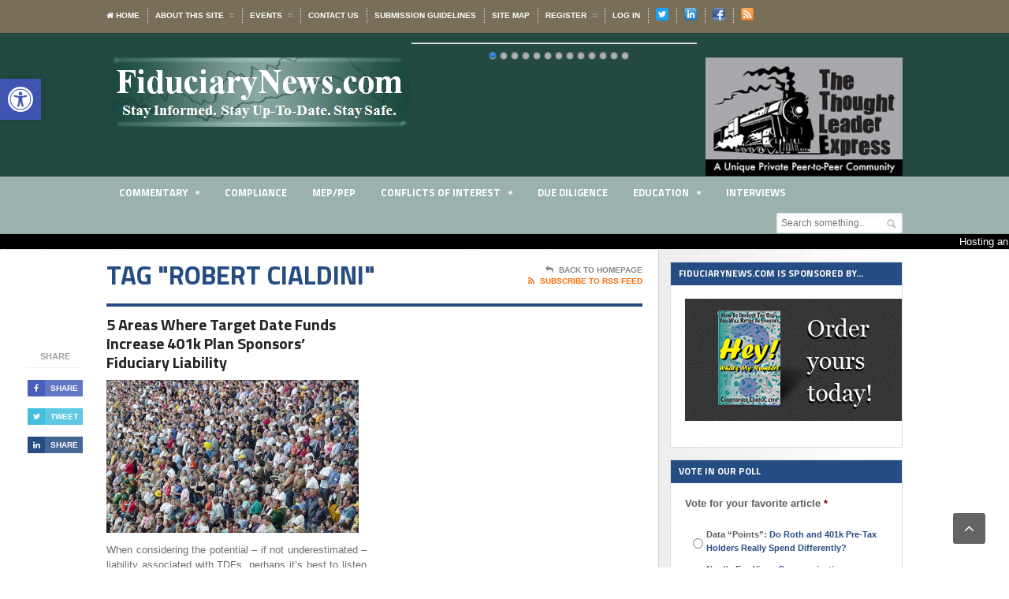

--- FILE ---
content_type: text/html; charset=UTF-8
request_url: https://fiduciarynews.com/tag/robert-cialdini/
body_size: 28858
content:
<!DOCTYPE html> <!--[if IE 7]><html class="ie ie7" lang="en-US"> <![endif]--> <!--[if IE 8]><html class="ie ie8" lang="en-US"> <![endif]--> <!--[if !(IE 7) | !(IE 8)  ]><!--><html xmlns="http://www.w3.org/1999/xhtml" lang="en-US"> <!--<![endif]--><head><link media="all" href="https://fiduciarynews.com/wp-content/cache/autoptimize/css/autoptimize_1ddc99f1d4206f8444d95c72b1a7e11b.css" rel="stylesheet"><link media="screen" href="https://fiduciarynews.com/wp-content/cache/autoptimize/css/autoptimize_baeaa226e40aad6e84cb82cef6199d7b.css" rel="stylesheet"><title> Fiduciary News | Robert Cialdini Archives - Fiduciary News</title><meta http-equiv="content-type" content="text/html; charset=UTF-8" /><meta name="viewport" content="width=device-width, initial-scale=1, maximum-scale=1" /><link rel="shortcut icon" href="/wp-content/uploads/2015/10/favicon.ico" type="image/x-icon" /><link rel="alternate" type="application/rss+xml" href="https://fiduciarynews.com/feed/" title="Fiduciary News latest posts" /><link rel="alternate" type="application/rss+xml" href="https://fiduciarynews.com/comments/feed/" title="Fiduciary News latest comments" /><link rel="pingback" href="https://fiduciarynews.com/xmlrpc.php" /><meta name='robots' content='index, follow, max-image-preview:large, max-snippet:-1, max-video-preview:-1' /> <script>var quizSiteUrl = 'https://fiduciarynews.com/';
							(function(i,s,o,g,r,a,m) {i['GoogleAnalyticsObject']=r;i[r]=i[r]||function() {
				(i[r].q=i[r].q||[]).push(arguments)},i[r].l=1*new Date();a=s.createElement(o),
				m=s.getElementsByTagName(o)[0];a.async=1;a.src=g;m.parentNode.insertBefore(a,m)
				})(window,document,'script','//www.google-analytics.com/analytics.js','ga');

				ga('create', 'UA-10800569-1', 'auto');
				ga('send', 'pageview');
										window.fbAsyncInit = function() {
					FB.init({
						appId    : '469719626804459',
						xfbml    : true,
						version  : 'v2.9'
					});

					FB.getLoginStatus(function( response ) {
						getLogin( response );
					});
				};

				(function(d, s, id) {
					var js, fjs = d.getElementsByTagName(s)[0];
					if (d.getElementById(id)) {return;}
					js = d.createElement(s); js.id = id;
					js.src = "//connect.facebook.net/en_US/sdk.js";
					fjs.parentNode.insertBefore(js, fjs);
				}(document, 'script', 'facebook-jssdk'));</script> <title>Robert Cialdini Archives - Fiduciary News</title><link rel="canonical" href="https://fiduciarynews.com/tag/robert-cialdini/" /><meta property="og:locale" content="en_US" /><meta property="og:type" content="article" /><meta property="og:title" content="Robert Cialdini Archives - Fiduciary News" /><meta property="og:url" content="https://fiduciarynews.com/tag/robert-cialdini/" /><meta property="og:site_name" content="Fiduciary News" /><meta name="twitter:card" content="summary_large_image" /><meta name="twitter:site" content="@fiduciarynews" /> <script type="application/ld+json" class="yoast-schema-graph">{"@context":"https://schema.org","@graph":[{"@type":"CollectionPage","@id":"https://fiduciarynews.com/tag/robert-cialdini/","url":"https://fiduciarynews.com/tag/robert-cialdini/","name":"Robert Cialdini Archives - Fiduciary News","isPartOf":{"@id":"https://fiduciarynews.com/#website"},"primaryImageOfPage":{"@id":"https://fiduciarynews.com/tag/robert-cialdini/#primaryimage"},"image":{"@id":"https://fiduciarynews.com/tag/robert-cialdini/#primaryimage"},"thumbnailUrl":"https://fiduciarynews.com/wp-content/uploads/2019/03/rugby-crowd-in-stand-1479950-660x395.jpg","breadcrumb":{"@id":"https://fiduciarynews.com/tag/robert-cialdini/#breadcrumb"},"inLanguage":"en-US"},{"@type":"ImageObject","inLanguage":"en-US","@id":"https://fiduciarynews.com/tag/robert-cialdini/#primaryimage","url":"https://fiduciarynews.com/wp-content/uploads/2019/03/rugby-crowd-in-stand-1479950-660x395.jpg","contentUrl":"https://fiduciarynews.com/wp-content/uploads/2019/03/rugby-crowd-in-stand-1479950-660x395.jpg","width":660,"height":395},{"@type":"BreadcrumbList","@id":"https://fiduciarynews.com/tag/robert-cialdini/#breadcrumb","itemListElement":[{"@type":"ListItem","position":1,"name":"Home","item":"https://fiduciarynews.com/"},{"@type":"ListItem","position":2,"name":"Robert Cialdini"}]},{"@type":"WebSite","@id":"https://fiduciarynews.com/#website","url":"https://fiduciarynews.com/","name":"Fiduciary News","description":"For the ERISA Professional","publisher":{"@id":"https://fiduciarynews.com/#organization"},"potentialAction":[{"@type":"SearchAction","target":{"@type":"EntryPoint","urlTemplate":"https://fiduciarynews.com/?s={search_term_string}"},"query-input":{"@type":"PropertyValueSpecification","valueRequired":true,"valueName":"search_term_string"}}],"inLanguage":"en-US"},{"@type":"Organization","@id":"https://fiduciarynews.com/#organization","name":"FiduciaryNews","url":"https://fiduciarynews.com/","logo":{"@type":"ImageObject","inLanguage":"en-US","@id":"https://fiduciarynews.com/#/schema/logo/image/","url":"https://i0.wp.com/fiduciarynews.com/wp-content/uploads/2015/10/FN_Logo1.png?fit=387%2C88&ssl=1","contentUrl":"https://i0.wp.com/fiduciarynews.com/wp-content/uploads/2015/10/FN_Logo1.png?fit=387%2C88&ssl=1","width":387,"height":88,"caption":"FiduciaryNews"},"image":{"@id":"https://fiduciarynews.com/#/schema/logo/image/"},"sameAs":["https://www.facebook.com/FiduciaryNews","https://x.com/fiduciarynews"]}]}</script> <link rel='dns-prefetch' href='//secure.gravatar.com' /><link rel='dns-prefetch' href='//stats.wp.com' /><link rel='dns-prefetch' href='//fonts.googleapis.com' /><link rel='dns-prefetch' href='//v0.wordpress.com' /><link rel='preconnect' href='//c0.wp.com' /><link rel="alternate" type="application/rss+xml" title="Fiduciary News &raquo; Feed" href="https://fiduciarynews.com/feed/" /><link rel="alternate" type="application/rss+xml" title="Fiduciary News &raquo; Comments Feed" href="https://fiduciarynews.com/comments/feed/" /><link rel="alternate" type="application/rss+xml" title="Fiduciary News &raquo; Robert Cialdini Tag Feed" href="https://fiduciarynews.com/tag/robert-cialdini/feed/" />  <script src="//www.googletagmanager.com/gtag/js?id=G-HV8FK4CCXT"  data-cfasync="false" data-wpfc-render="false" type="text/javascript" async></script> <script data-cfasync="false" data-wpfc-render="false" type="text/javascript">var mi_version = '9.11.0';
				var mi_track_user = true;
				var mi_no_track_reason = '';
								var MonsterInsightsDefaultLocations = {"page_location":"https:\/\/fiduciarynews.com\/tag\/robert-cialdini\/"};
								if ( typeof MonsterInsightsPrivacyGuardFilter === 'function' ) {
					var MonsterInsightsLocations = (typeof MonsterInsightsExcludeQuery === 'object') ? MonsterInsightsPrivacyGuardFilter( MonsterInsightsExcludeQuery ) : MonsterInsightsPrivacyGuardFilter( MonsterInsightsDefaultLocations );
				} else {
					var MonsterInsightsLocations = (typeof MonsterInsightsExcludeQuery === 'object') ? MonsterInsightsExcludeQuery : MonsterInsightsDefaultLocations;
				}

								var disableStrs = [
										'ga-disable-G-HV8FK4CCXT',
									];

				/* Function to detect opted out users */
				function __gtagTrackerIsOptedOut() {
					for (var index = 0; index < disableStrs.length; index++) {
						if (document.cookie.indexOf(disableStrs[index] + '=true') > -1) {
							return true;
						}
					}

					return false;
				}

				/* Disable tracking if the opt-out cookie exists. */
				if (__gtagTrackerIsOptedOut()) {
					for (var index = 0; index < disableStrs.length; index++) {
						window[disableStrs[index]] = true;
					}
				}

				/* Opt-out function */
				function __gtagTrackerOptout() {
					for (var index = 0; index < disableStrs.length; index++) {
						document.cookie = disableStrs[index] + '=true; expires=Thu, 31 Dec 2099 23:59:59 UTC; path=/';
						window[disableStrs[index]] = true;
					}
				}

				if ('undefined' === typeof gaOptout) {
					function gaOptout() {
						__gtagTrackerOptout();
					}
				}
								window.dataLayer = window.dataLayer || [];

				window.MonsterInsightsDualTracker = {
					helpers: {},
					trackers: {},
				};
				if (mi_track_user) {
					function __gtagDataLayer() {
						dataLayer.push(arguments);
					}

					function __gtagTracker(type, name, parameters) {
						if (!parameters) {
							parameters = {};
						}

						if (parameters.send_to) {
							__gtagDataLayer.apply(null, arguments);
							return;
						}

						if (type === 'event') {
														parameters.send_to = monsterinsights_frontend.v4_id;
							var hookName = name;
							if (typeof parameters['event_category'] !== 'undefined') {
								hookName = parameters['event_category'] + ':' + name;
							}

							if (typeof MonsterInsightsDualTracker.trackers[hookName] !== 'undefined') {
								MonsterInsightsDualTracker.trackers[hookName](parameters);
							} else {
								__gtagDataLayer('event', name, parameters);
							}
							
						} else {
							__gtagDataLayer.apply(null, arguments);
						}
					}

					__gtagTracker('js', new Date());
					__gtagTracker('set', {
						'developer_id.dZGIzZG': true,
											});
					if ( MonsterInsightsLocations.page_location ) {
						__gtagTracker('set', MonsterInsightsLocations);
					}
										__gtagTracker('config', 'G-HV8FK4CCXT', {"forceSSL":"true","anonymize_ip":"true"} );
										window.gtag = __gtagTracker;										(function () {
						/* https://developers.google.com/analytics/devguides/collection/analyticsjs/ */
						/* ga and __gaTracker compatibility shim. */
						var noopfn = function () {
							return null;
						};
						var newtracker = function () {
							return new Tracker();
						};
						var Tracker = function () {
							return null;
						};
						var p = Tracker.prototype;
						p.get = noopfn;
						p.set = noopfn;
						p.send = function () {
							var args = Array.prototype.slice.call(arguments);
							args.unshift('send');
							__gaTracker.apply(null, args);
						};
						var __gaTracker = function () {
							var len = arguments.length;
							if (len === 0) {
								return;
							}
							var f = arguments[len - 1];
							if (typeof f !== 'object' || f === null || typeof f.hitCallback !== 'function') {
								if ('send' === arguments[0]) {
									var hitConverted, hitObject = false, action;
									if ('event' === arguments[1]) {
										if ('undefined' !== typeof arguments[3]) {
											hitObject = {
												'eventAction': arguments[3],
												'eventCategory': arguments[2],
												'eventLabel': arguments[4],
												'value': arguments[5] ? arguments[5] : 1,
											}
										}
									}
									if ('pageview' === arguments[1]) {
										if ('undefined' !== typeof arguments[2]) {
											hitObject = {
												'eventAction': 'page_view',
												'page_path': arguments[2],
											}
										}
									}
									if (typeof arguments[2] === 'object') {
										hitObject = arguments[2];
									}
									if (typeof arguments[5] === 'object') {
										Object.assign(hitObject, arguments[5]);
									}
									if ('undefined' !== typeof arguments[1].hitType) {
										hitObject = arguments[1];
										if ('pageview' === hitObject.hitType) {
											hitObject.eventAction = 'page_view';
										}
									}
									if (hitObject) {
										action = 'timing' === arguments[1].hitType ? 'timing_complete' : hitObject.eventAction;
										hitConverted = mapArgs(hitObject);
										__gtagTracker('event', action, hitConverted);
									}
								}
								return;
							}

							function mapArgs(args) {
								var arg, hit = {};
								var gaMap = {
									'eventCategory': 'event_category',
									'eventAction': 'event_action',
									'eventLabel': 'event_label',
									'eventValue': 'event_value',
									'nonInteraction': 'non_interaction',
									'timingCategory': 'event_category',
									'timingVar': 'name',
									'timingValue': 'value',
									'timingLabel': 'event_label',
									'page': 'page_path',
									'location': 'page_location',
									'title': 'page_title',
									'referrer' : 'page_referrer',
								};
								for (arg in args) {
																		if (!(!args.hasOwnProperty(arg) || !gaMap.hasOwnProperty(arg))) {
										hit[gaMap[arg]] = args[arg];
									} else {
										hit[arg] = args[arg];
									}
								}
								return hit;
							}

							try {
								f.hitCallback();
							} catch (ex) {
							}
						};
						__gaTracker.create = newtracker;
						__gaTracker.getByName = newtracker;
						__gaTracker.getAll = function () {
							return [];
						};
						__gaTracker.remove = noopfn;
						__gaTracker.loaded = true;
						window['__gaTracker'] = __gaTracker;
					})();
									} else {
										console.log("");
					(function () {
						function __gtagTracker() {
							return null;
						}

						window['__gtagTracker'] = __gtagTracker;
						window['gtag'] = __gtagTracker;
					})();
									}</script> <link rel='stylesheet' id='google-fonts-2-css' href='https://fonts.googleapis.com/css?family=Titillium+Web&#038;subset=latin&#038;ver=eef67c3d6341f32785883ae9d7781117' type='text/css' media='all' /><link rel='stylesheet' id='dynamic-css-css' href='https://fiduciarynews.com/wp-admin/admin-ajax.php?action=ot_dynamic_css&#038;ver=eef67c3d6341f32785883ae9d7781117' type='text/css' media='all' /> <script defer type="text/javascript" src="https://fiduciarynews.com/wp-content/cache/autoptimize/js/autoptimize_single_4dc722c4589ab0ac74942d3b68e533da.js" id="tabbertabs-js"></script> <script defer type="text/javascript" src="https://fiduciarynews.com/wp-content/plugins/google-analytics-for-wordpress/assets/js/frontend-gtag.min.js" id="monsterinsights-frontend-script-js" data-wp-strategy="async"></script> <script data-cfasync="false" data-wpfc-render="false" type="text/javascript" id='monsterinsights-frontend-script-js-extra'>var monsterinsights_frontend = {"js_events_tracking":"true","download_extensions":"doc,pdf,ppt,zip,xls,docx,pptx,xlsx","inbound_paths":"[]","home_url":"https:\/\/fiduciarynews.com","hash_tracking":"false","v4_id":"G-HV8FK4CCXT"};</script> <script type="text/javascript" data-cfasync="false" src="https://fiduciarynews.com/wp-includes/js/jquery/jquery.min.js" id="jquery-core-js"></script> <script defer type="text/javascript" src="https://fiduciarynews.com/wp-includes/js/jquery/jquery-migrate.min.js" id="jquery-migrate-js"></script> <script defer id="jquery-cookie-js-extra" src="[data-uri]"></script> <script defer type="text/javascript" src="https://fiduciarynews.com/wp-content/cache/autoptimize/js/autoptimize_single_384772142d1907d7d3aea3ac11fad9d0.js" id="jquery-cookie-js"></script> <script defer id="affwp-tracking-js-extra" src="[data-uri]"></script> <script defer type="text/javascript" src="https://fiduciarynews.com/wp-content/plugins/affiliate-wp/assets/js/tracking.min.js" id="affwp-tracking-js"></script> <script type="text/javascript" src="https://fiduciarynews.com/wp-includes/js/wp-embed.min.js" id="wp-embed-js" defer="defer" data-wp-strategy="defer"></script> <script defer id="bp-activity-filter-public-js-extra" src="[data-uri]"></script> <script defer type="text/javascript" src="https://fiduciarynews.com/wp-content/cache/autoptimize/js/autoptimize_single_fb73de04f3f26c7e50c92c085991f4bc.js" id="bp-activity-filter-public-js"></script> <script defer type="text/javascript" src="https://fiduciarynews.com/wp-content/cache/autoptimize/js/autoptimize_single_97e2e89b230a87722c317d0cd15d2667.js" id="nivo-script-js"></script> <script defer type="text/javascript" src="https://fiduciarynews.com/wp-content/cache/autoptimize/js/autoptimize_single_ace4b137a895eb7bc3b739a76672049d.js" id="fn-script-js"></script> <script defer type="text/javascript" src="https://fiduciarynews.com/wp-admin/admin-ajax.php?action=ot_dynamic_js&amp;ver=1" id="dynamic-scripts-js"></script> <link rel="https://api.w.org/" href="https://fiduciarynews.com/wp-json/" /><link rel="alternate" title="JSON" type="application/json" href="https://fiduciarynews.com/wp-json/wp/v2/tags/1777" /><link rel="EditURI" type="application/rsd+xml" title="RSD" href="https://fiduciarynews.com/xmlrpc.php?rsd" />  <script defer src="[data-uri]"></script> <script defer src="[data-uri]"></script> <script type="text/javascript">document.write('<style type="text/css">.tabber{display:none;}<\/style>');</script><script data-cfasync="false">var dFlipLocation = "https://fiduciarynews.com/wp-content/plugins/dflip/assets/"; var dFlipWPGlobal = {"text":{"toggleSound":"Turn on\/off Sound","toggleThumbnails":"Toggle Thumbnails","toggleOutline":"Toggle Outline\/Bookmark","previousPage":"Previous Page","nextPage":"Next Page","toggleFullscreen":"Toggle Fullscreen","zoomIn":"Zoom In","zoomOut":"Zoom Out","toggleHelp":"Toggle Help","singlePageMode":"Single Page Mode","doublePageMode":"Double Page Mode","downloadPDFFile":"Download PDF File","gotoFirstPage":"Goto First Page","gotoLastPage":"Goto Last Page","share":"Share"},"moreControls":"download,pageMode,startPage,endPage,sound","hideControls":"","scrollWheel":"true","backgroundColor":"#777","backgroundImage":"","height":"97vh","paddingLeft":"20","paddingRight":"20","duration":"800","soundEnable":"true","enableDownload":"false","webgl":"true","hard":"none","maxTextureSize":"1600","rangeChunkSize":"524288","zoomRatio":"1.5","stiffness":"3","singlePageMode":"0","autoPlay":"false","autoPlayDuration":"5000","autoPlayStart":"false"};</script> </head><body class="bp-legacy archive tag tag-robert-cialdini tag-1777 wp-theme-legatus-theme wp-child-theme-legatus-theme-child"><div class="boxed"><div class="header"><div class="header-very-top"><div class="wrapper"><div class="left"><ul class="ot-menu very-top-menu load-responsive" rel="Top Menu"><li><a href="https://fiduciarynews.com" class="icon-text"><i class="fa fa-home"></i> Home</a></li><li id="menu-item-6908" class="menu-item menu-item-type-post_type menu-item-object-page menu-item-has-children ot-dropdown single"><a href="https://fiduciarynews.com/about/"><span>About This Site</span></a><ul class="sub-menu"><li id="menu-item-8225" class="menu-item menu-item-type-post_type menu-item-object-page"><a href="https://fiduciarynews.com/about/media-notices/">Media Notices</a></li><li id="menu-item-8231" class="menu-item menu-item-type-post_type menu-item-object-page"><a href="https://fiduciarynews.com/about/what-theyre-saying-about-us/">What They’re Saying About Us</a></li></ul></li><li id="menu-item-6909" class="menu-item menu-item-type-post_type menu-item-object-page menu-item-has-children ot-dropdown single"><a href="https://fiduciarynews.com/events/"><span>Events</span></a><ul class="sub-menu"><li id="menu-item-6910" class="menu-item menu-item-type-post_type menu-item-object-page"><a href="https://fiduciarynews.com/events/event-schedule/">Event Schedule</a></li><li id="menu-item-6911" class="menu-item menu-item-type-post_type menu-item-object-page"><a href="https://fiduciarynews.com/events/how-to-schedule-a-presentation/">How to Schedule a Presentation</a></li></ul></li><li id="menu-item-6912" class="menu-item menu-item-type-post_type menu-item-object-page single"><a href="https://fiduciarynews.com/contact/">Contact Us</a></li><li id="menu-item-6913" class="menu-item menu-item-type-post_type menu-item-object-page single"><a href="https://fiduciarynews.com/submission-guidelines/">Submission Guidelines</a></li><li id="menu-item-6914" class="menu-item menu-item-type-post_type menu-item-object-page single"><a href="https://fiduciarynews.com/site-map/">Site Map</a></li><li id="menu-item-14245" class="menu-item menu-item-type-custom menu-item-object-custom menu-item-has-children ot-dropdown single"><a href="https://fiduciarynews.com/join/"><span>Register</span></a><ul class="sub-menu"><li id="menu-item-161221" class="menu-item menu-item-type-custom menu-item-object-custom"><a href="https://fiduciarynews.com/join/">Premium Choices</a></li><li id="menu-item-161222" class="menu-item menu-item-type-custom menu-item-object-custom"><a href="https://fiduciarynews.com/register/basic/">Basic (free)</a></li></ul></li><li id="menu-item-7068" class="menu-item menu-item-type-custom menu-item-object-custom single"><a rel="it-exchange-login" href="https://fiduciarynews.com/wp-login.php?redirect_to=https://fiduciarynews.com/">Log In</a></li><li id="menu-item-11747" class="menu-item menu-item-type-custom menu-item-object-custom single"><a href="https://fiduciarynews.com/wp-login.php?action=logout&amp;redirect_to=https://fiduciarynews.com/">Log Out</a></li><li id="menu-item-9719" class="menu-item menu-item-type-custom menu-item-object-custom single"><a href="http://twitter.com/fiduciarynews"><img src="https://fiduciarynews.com/wp-content/uploads/2015/11/Twitter_Social_Icon_Rounded_Square_Color.png" height="16" width="16"></a></li><li id="menu-item-9720" class="menu-item menu-item-type-custom menu-item-object-custom single"><a href="http://www.linkedin.com/groups?gid=2324493&amp;sharedKey=&amp;goback=.hom"><noscript><img src="https://fiduciarynews.com/wp-content/uploads/2012/06/linkedin1.png" height="16" width="16"></noscript><img class="lazyload" src='data:image/svg+xml,%3Csvg%20xmlns=%22http://www.w3.org/2000/svg%22%20viewBox=%220%200%2016%2016%22%3E%3C/svg%3E' data-src="https://fiduciarynews.com/wp-content/uploads/2012/06/linkedin1.png" height="16" width="16"></a></li><li id="menu-item-9721" class="menu-item menu-item-type-custom menu-item-object-custom single"><a href="https://www.facebook.com/FiduciaryNews"><noscript><img src="https://fiduciarynews.com/wp-content/uploads/2012/06/facebook1.png" height="16" width="16"></noscript><img class="lazyload" src='data:image/svg+xml,%3Csvg%20xmlns=%22http://www.w3.org/2000/svg%22%20viewBox=%220%200%2016%2016%22%3E%3C/svg%3E' data-src="https://fiduciarynews.com/wp-content/uploads/2012/06/facebook1.png" height="16" width="16"></a></li><li id="menu-item-9722" class="menu-item menu-item-type-custom menu-item-object-custom single"><a href="https://fiduciarynews.com/feed/"><noscript><img src="https://fiduciarynews.com/wp-content/uploads/2012/06/rss1.png" height="16" width="16"></noscript><img class="lazyload" src='data:image/svg+xml,%3Csvg%20xmlns=%22http://www.w3.org/2000/svg%22%20viewBox=%220%200%2016%2016%22%3E%3C/svg%3E' data-src="https://fiduciarynews.com/wp-content/uploads/2012/06/rss1.png" height="16" width="16"></a></li></ul></div><div class="clear-float"></div></div><div class="double-split"></div></div><div class="header-middle"><div class="wrapper"><div class="logo-image"><h1>Fiduciary News</h1> <a href="https://fiduciarynews.com"><noscript><img class="logo" src="/wp-content/uploads/2015/10/FN_Logo1.png" alt="Fiduciary News" /></noscript><img class="lazyload logo" src='data:image/svg+xml,%3Csvg%20xmlns=%22http://www.w3.org/2000/svg%22%20viewBox=%220%200%20210%20140%22%3E%3C/svg%3E' data-src="/wp-content/uploads/2015/10/FN_Logo1.png" alt="Fiduciary News" /></a></div><div class="banner"><div class="banner-block"> <a href="/activity/"><noscript><img src="/wp-content/uploads/2015/11/the-thought-leader-express-entry-e1449252839259.jpg" alt="Enter The Thought Leader Express" /></noscript><img class="lazyload" src='data:image/svg+xml,%3Csvg%20xmlns=%22http://www.w3.org/2000/svg%22%20viewBox=%220%200%20210%20140%22%3E%3C/svg%3E' data-src="/wp-content/uploads/2015/11/the-thought-leader-express-entry-e1449252839259.jpg" alt="Enter The Thought Leader Express" /></a></div></div><div class="slider-wrapper theme-light"><div class="ribbon"></div><div id="sticky-slider" class="nivoSlider"><a href="https://fiduciarynews.com/2025/12/does-the-past-provide-a-blueprint-for-401k-decumulation-defaults/"></a><a href="https://fiduciarynews.com/2025/11/is-401k-paternalism-going-too-far-with-embedded-income/"></a><a href="https://fiduciarynews.com/2025/10/are-401k-ai-advice-tools-risking-your-plans-compliance/"></a><a href="https://fiduciarynews.com/2025/08/how-are-summer-2025s-top-401k-stories-reshaping-retirement/"></a><a href="https://fiduciarynews.com/2025/05/these-401k-ai-tools-are-revolutionizing-fiduciary-provider-sales-and-marketing/"><img width="2560" height="1532" src="https://fiduciarynews.com/wp-content/uploads/2025/05/binary-code-face-pexels-cottonbro-5473956-660x395-1-scaled.jpg" class="attachment-full size-full wp-post-image" alt="" title="These 401k AI Tools Are Revolutionizing Fiduciary Provider Sales and Marketing" decoding="async" fetchpriority="high" srcset="https://fiduciarynews.com/wp-content/uploads/2025/05/binary-code-face-pexels-cottonbro-5473956-660x395-1-scaled.jpg 2560w, https://fiduciarynews.com/wp-content/uploads/2025/05/binary-code-face-pexels-cottonbro-5473956-660x395-1-300x180.jpg 300w, https://fiduciarynews.com/wp-content/uploads/2025/05/binary-code-face-pexels-cottonbro-5473956-660x395-1-1024x613.jpg 1024w, https://fiduciarynews.com/wp-content/uploads/2025/05/binary-code-face-pexels-cottonbro-5473956-660x395-1-768x460.jpg 768w, https://fiduciarynews.com/wp-content/uploads/2025/05/binary-code-face-pexels-cottonbro-5473956-660x395-1-1536x919.jpg 1536w, https://fiduciarynews.com/wp-content/uploads/2025/05/binary-code-face-pexels-cottonbro-5473956-660x395-1-2048x1226.jpg 2048w, https://fiduciarynews.com/wp-content/uploads/2025/05/binary-code-face-pexels-cottonbro-5473956-660x395-1-1320x790.jpg 1320w" sizes="(max-width: 2560px) 100vw, 2560px" /></a><a href="https://fiduciarynews.com/2025/05/using-401k-ai-to-close-savings-gaps-with-fiduciary-fixes/"><noscript><img width="660" height="395" src="https://fiduciarynews.com/wp-content/uploads/2025/05/gap-Photo-by-Dmitriy-Ganin-active-man-jumping-over-rocky-formations-pexels-ganinph-7772722-660x395-1.jpg" class="attachment-full size-full wp-post-image" alt="401k AI Savings Gaps" title="Using 401k AI To Close Savings Gaps With Fiduciary Fixes" decoding="async" srcset="https://fiduciarynews.com/wp-content/uploads/2025/05/gap-Photo-by-Dmitriy-Ganin-active-man-jumping-over-rocky-formations-pexels-ganinph-7772722-660x395-1.jpg 660w, https://fiduciarynews.com/wp-content/uploads/2025/05/gap-Photo-by-Dmitriy-Ganin-active-man-jumping-over-rocky-formations-pexels-ganinph-7772722-660x395-1-300x180.jpg 300w" sizes="(max-width: 660px) 100vw, 660px" /></noscript><img width="660" height="395" src='data:image/svg+xml,%3Csvg%20xmlns=%22http://www.w3.org/2000/svg%22%20viewBox=%220%200%20660%20395%22%3E%3C/svg%3E' data-src="https://fiduciarynews.com/wp-content/uploads/2025/05/gap-Photo-by-Dmitriy-Ganin-active-man-jumping-over-rocky-formations-pexels-ganinph-7772722-660x395-1.jpg" class="lazyload attachment-full size-full wp-post-image" alt="401k AI Savings Gaps" title="Using 401k AI To Close Savings Gaps With Fiduciary Fixes" decoding="async" data-srcset="https://fiduciarynews.com/wp-content/uploads/2025/05/gap-Photo-by-Dmitriy-Ganin-active-man-jumping-over-rocky-formations-pexels-ganinph-7772722-660x395-1.jpg 660w, https://fiduciarynews.com/wp-content/uploads/2025/05/gap-Photo-by-Dmitriy-Ganin-active-man-jumping-over-rocky-formations-pexels-ganinph-7772722-660x395-1-300x180.jpg 300w" data-sizes="(max-width: 660px) 100vw, 660px" /></a><a href="https://fiduciarynews.com/2025/05/are-your-401k-ai-tools-personalizing-wisely/"></a><a href="https://fiduciarynews.com/2025/04/dr-fear-factor-how-401k-fiduciaries-can-teach-participants-to-stop-worrying-and-love-volatility/"><noscript><img width="660" height="395" src="https://fiduciarynews.com/wp-content/uploads/2025/03/Atomic-Bomb-Castle_Bravo_Blast-660x395-1.jpg" class="attachment-full size-full wp-post-image" alt="" title="Dr. Fear Factor: How 401k Fiduciaries Can Teach Participants To Stop Worrying And Love Volatility" decoding="async" srcset="https://fiduciarynews.com/wp-content/uploads/2025/03/Atomic-Bomb-Castle_Bravo_Blast-660x395-1.jpg 660w, https://fiduciarynews.com/wp-content/uploads/2025/03/Atomic-Bomb-Castle_Bravo_Blast-660x395-1-300x180.jpg 300w" sizes="(max-width: 660px) 100vw, 660px" /></noscript><img width="660" height="395" src='data:image/svg+xml,%3Csvg%20xmlns=%22http://www.w3.org/2000/svg%22%20viewBox=%220%200%20660%20395%22%3E%3C/svg%3E' data-src="https://fiduciarynews.com/wp-content/uploads/2025/03/Atomic-Bomb-Castle_Bravo_Blast-660x395-1.jpg" class="lazyload attachment-full size-full wp-post-image" alt="" title="Dr. Fear Factor: How 401k Fiduciaries Can Teach Participants To Stop Worrying And Love Volatility" decoding="async" data-srcset="https://fiduciarynews.com/wp-content/uploads/2025/03/Atomic-Bomb-Castle_Bravo_Blast-660x395-1.jpg 660w, https://fiduciarynews.com/wp-content/uploads/2025/03/Atomic-Bomb-Castle_Bravo_Blast-660x395-1-300x180.jpg 300w" data-sizes="(max-width: 660px) 100vw, 660px" /></a><a href="https://fiduciarynews.com/2025/03/beyond-target-date-funds-how-tailored-401k-plan-design-strategies-keep-near-retirees-on-the-right-path/"><noscript><img width="660" height="395" src="https://fiduciarynews.com/wp-content/uploads/2025/03/Tailor-pexels-pixabay-461035-660x395-1.jpg" class="attachment-full size-full wp-post-image" alt="" title="Beyond Target Date Funds: How Tailored 401k Plan Design Strategies Keep Near-Retirees On The Right Path" decoding="async" srcset="https://fiduciarynews.com/wp-content/uploads/2025/03/Tailor-pexels-pixabay-461035-660x395-1.jpg 660w, https://fiduciarynews.com/wp-content/uploads/2025/03/Tailor-pexels-pixabay-461035-660x395-1-300x180.jpg 300w" sizes="(max-width: 660px) 100vw, 660px" /></noscript><img width="660" height="395" src='data:image/svg+xml,%3Csvg%20xmlns=%22http://www.w3.org/2000/svg%22%20viewBox=%220%200%20660%20395%22%3E%3C/svg%3E' data-src="https://fiduciarynews.com/wp-content/uploads/2025/03/Tailor-pexels-pixabay-461035-660x395-1.jpg" class="lazyload attachment-full size-full wp-post-image" alt="" title="Beyond Target Date Funds: How Tailored 401k Plan Design Strategies Keep Near-Retirees On The Right Path" decoding="async" data-srcset="https://fiduciarynews.com/wp-content/uploads/2025/03/Tailor-pexels-pixabay-461035-660x395-1.jpg 660w, https://fiduciarynews.com/wp-content/uploads/2025/03/Tailor-pexels-pixabay-461035-660x395-1-300x180.jpg 300w" data-sizes="(max-width: 660px) 100vw, 660px" /></a><a href="https://fiduciarynews.com/2025/03/is-this-popular-401k-plan-design-failing-near-retirees/"></a><a href="https://fiduciarynews.com/2025/03/the-401k-advantage-enhancing-recession-preparedness-for-retirement-plans/"><noscript><img width="660" height="395" src="https://fiduciarynews.com/wp-content/uploads/2025/03/clock-money-growth-2696234_1920-Image-by-Nattanan-Kanchanaprat-from-Pixabay-660x395-1.jpg" class="attachment-full size-full wp-post-image" alt="" title="The 401k Advantage: Enhancing Recession Preparedness for Retirement Plans" decoding="async" srcset="https://fiduciarynews.com/wp-content/uploads/2025/03/clock-money-growth-2696234_1920-Image-by-Nattanan-Kanchanaprat-from-Pixabay-660x395-1.jpg 660w, https://fiduciarynews.com/wp-content/uploads/2025/03/clock-money-growth-2696234_1920-Image-by-Nattanan-Kanchanaprat-from-Pixabay-660x395-1-300x180.jpg 300w" sizes="(max-width: 660px) 100vw, 660px" /></noscript><img width="660" height="395" src='data:image/svg+xml,%3Csvg%20xmlns=%22http://www.w3.org/2000/svg%22%20viewBox=%220%200%20660%20395%22%3E%3C/svg%3E' data-src="https://fiduciarynews.com/wp-content/uploads/2025/03/clock-money-growth-2696234_1920-Image-by-Nattanan-Kanchanaprat-from-Pixabay-660x395-1.jpg" class="lazyload attachment-full size-full wp-post-image" alt="" title="The 401k Advantage: Enhancing Recession Preparedness for Retirement Plans" decoding="async" data-srcset="https://fiduciarynews.com/wp-content/uploads/2025/03/clock-money-growth-2696234_1920-Image-by-Nattanan-Kanchanaprat-from-Pixabay-660x395-1.jpg 660w, https://fiduciarynews.com/wp-content/uploads/2025/03/clock-money-growth-2696234_1920-Image-by-Nattanan-Kanchanaprat-from-Pixabay-660x395-1-300x180.jpg 300w" data-sizes="(max-width: 660px) 100vw, 660px" /></a><a href="https://fiduciarynews.com/2025/03/whats-the-secret-to-401k-efficiency/"></a><a href="https://fiduciarynews.com/2025/03/2025-reader-survey-are-erisa-fiduciaries-drowning-in-rules-or-dreaming-of-robots/"><noscript><img width="660" height="395" src="https://fiduciarynews.com/wp-content/uploads/2025/03/juggling-flaming-torches-pexels-rafal-olbromski-341170579-14493491-660x395-1.jpg" class="attachment-full size-full wp-post-image" alt="" title="2025 Reader Survey: Are ERISA Fiduciaries Drowning in Rules or Dreaming of Robots?" decoding="async" srcset="https://fiduciarynews.com/wp-content/uploads/2025/03/juggling-flaming-torches-pexels-rafal-olbromski-341170579-14493491-660x395-1.jpg 660w, https://fiduciarynews.com/wp-content/uploads/2025/03/juggling-flaming-torches-pexels-rafal-olbromski-341170579-14493491-660x395-1-300x180.jpg 300w" sizes="(max-width: 660px) 100vw, 660px" /></noscript><img width="660" height="395" src='data:image/svg+xml,%3Csvg%20xmlns=%22http://www.w3.org/2000/svg%22%20viewBox=%220%200%20660%20395%22%3E%3C/svg%3E' data-src="https://fiduciarynews.com/wp-content/uploads/2025/03/juggling-flaming-torches-pexels-rafal-olbromski-341170579-14493491-660x395-1.jpg" class="lazyload attachment-full size-full wp-post-image" alt="" title="2025 Reader Survey: Are ERISA Fiduciaries Drowning in Rules or Dreaming of Robots?" decoding="async" data-srcset="https://fiduciarynews.com/wp-content/uploads/2025/03/juggling-flaming-torches-pexels-rafal-olbromski-341170579-14493491-660x395-1.jpg 660w, https://fiduciarynews.com/wp-content/uploads/2025/03/juggling-flaming-torches-pexels-rafal-olbromski-341170579-14493491-660x395-1-300x180.jpg 300w" data-sizes="(max-width: 660px) 100vw, 660px" /></a></div></div><script defer src="[data-uri]"></script> <div class="clear-float"></div></div></div><div class="header-menu thisisfixed"><div class="wrapper"><ul class="menu main-menu" ><li id="menu-item-6915" class="normal-drop menu-item menu-item-type-taxonomy menu-item-object-category menu-item-has-children ot-dropdown"><a href="https://fiduciarynews.com/category/commentary/">Commentary<i>Discover a point of view you may not have seen but you always knew. There’s no limit to the topics here — expect anything from blunt opinion and provocative insights to breaking news.</i><span>&nbsp;</span></a><ul class="sub-menu"><li id="menu-item-6916" class="normal-drop menu-item menu-item-type-taxonomy menu-item-object-category"><a href="https://fiduciarynews.com/category/commentary/opinion/">Opinion<i>Anything from playful banter to biting satire to serious rhetorical considerations, come read and enjoy as we go beyond the headlines and into the meat of the issue.</i></a></li><li id="menu-item-6917" class="normal-drop menu-item menu-item-type-taxonomy menu-item-object-category"><a href="https://fiduciarynews.com/category/commentary/trending-topics-commentary/">Trending Topics<i>A run down of top stories, blogs and web-site postings from the previous week – complete with links and the kind of snarky commentary you’ve come to know and love.</i></a></li></ul></li><li id="menu-item-6918" class="normal-drop menu-item menu-item-type-taxonomy menu-item-object-category"><a href="https://fiduciarynews.com/category/compliance/">Compliance<i>Whether you’re an ERISA/401k fiduciary, an individual trustee or a professional fiduciary, you must comply with federal, state or self-regulatory agencies. The material in this section focuses on practical implementation.</i></a></li><li id="menu-item-157727" class="normal-drop menu-item menu-item-type-taxonomy menu-item-object-category"><a href="https://fiduciarynews.com/category/mep-pep/">MEP/PEP<i>Everything you need to know about pooled 401k vehicles, from compliance to operations to marketing.</i></a></li><li id="menu-item-6919" class="normal-drop menu-item menu-item-type-taxonomy menu-item-object-category menu-item-has-children ot-dropdown"><a href="https://fiduciarynews.com/category/conflicts-of-interest/">Conflicts of Interest<i>All fiduciaries – whether they deal solely with retirement plans, individual trusts or act in a professional category – have a duty to avoid self-dealing. This applies to your vendors, too. Learn how to sniff out hidden conflicts-of-interest, what circumstances might increase their likelihood and how to avoid them.</i><span>&nbsp;</span></a><ul class="sub-menu"><li id="menu-item-6927" class="normal-drop menu-item menu-item-type-taxonomy menu-item-object-category"><a href="https://fiduciarynews.com/category/conflicts-of-interest/fees/">Fees<i>Betcha don’t know all the fees you’re paying – and we mean ALL the fees. Sometimes fees matter, sometimes they don’t. Here we reveal the latest on when fees count and where to find hard-to-find fees.</i></a></li></ul></li><li id="menu-item-6920" class="normal-drop menu-item menu-item-type-taxonomy menu-item-object-category"><a href="https://fiduciarynews.com/category/investment-due-diligence/">Due Diligence<i>Here you’ll find information covering all aspects of investments, from designing an appropriate investment policy statement, to selecting and monitoring professional advisers, to the significant of investment options and how “safe” choices can actually increase fiduciary liability.</i></a></li><li id="menu-item-6921" class="normal-drop menu-item menu-item-type-taxonomy menu-item-object-category menu-item-has-children ot-dropdown"><a href="https://fiduciarynews.com/category/education/">Education<i>Whether you’re a fiduciary responsible for keeping up to date or one who wants to provide education to beneficiaries, this section provides easy to understand instruction and ideas to accomplish your task.</i><span>&nbsp;</span></a><ul class="sub-menu"><li id="menu-item-6922" class="normal-drop menu-item menu-item-type-taxonomy menu-item-object-category menu-item-has-children ot-dropdown"><a href="https://fiduciarynews.com/category/education/investors/">Investors<i>Selected Chapters from “What’s My Number?”</i><span>&nbsp;</span></a><ul class="sub-menu"><li id="menu-item-6923" class="normal-drop menu-item menu-item-type-taxonomy menu-item-object-category"><a href="https://fiduciarynews.com/category/education/investors/investors-advanced/">Advanced<i>If you think you know just enough to be dangerous, you probably do.</i></a></li><li id="menu-item-6925" class="normal-drop menu-item menu-item-type-taxonomy menu-item-object-category"><a href="https://fiduciarynews.com/category/education/investors/investors-intermediate/">Intermediate<i>For those who’ve already started saving but want to move to the next level.</i></a></li><li id="menu-item-6924" class="normal-drop menu-item menu-item-type-taxonomy menu-item-object-category"><a href="https://fiduciarynews.com/category/education/investors/investors-basic/">Basic<i>Strictly for beginners or folks who haven’t been around in a while and want to catch up.</i></a></li></ul></li><li id="menu-item-6926" class="normal-drop menu-item menu-item-type-taxonomy menu-item-object-category"><a href="https://fiduciarynews.com/category/education/plan-sponsors/">Plan Sponsors<i>Important lessons for all ERISA plan sponsors.</i></a></li></ul></li><li id="menu-item-6928" class="normal-drop menu-item menu-item-type-taxonomy menu-item-object-category"><a href="https://fiduciarynews.com/category/interviews/">Interviews<i>Great insights from industry thought leaders.</i></a></li></ul><div class="right menu-search"><form method="get" action="https://fiduciarynews.com" name="searchform" > <input type="text" value="" placeholder="Search something.." name="s" id="s"/> <input type="submit" class="search-button" value="&nbsp;" /></form></div><div class="clear-float"></div></div></div><div id="mtphr-dnt-13810" class="mtphr-dnt mtphr-dnt-13810 mtphr-dnt-default mtphr-dnt-scroll mtphr-dnt-scroll-left"><div class="mtphr-dnt-wrapper mtphr-dnt-clearfix"><div class="mtphr-dnt-tick-container"><div class="mtphr-dnt-tick-contents"><div class="mtphr-dnt-tick mtphr-dnt-default-tick mtphr-dnt-clearfix ">Hosting an industry conference? Ask us about including it in this ticker.</div><div class="mtphr-dnt-tick mtphr-dnt-default-tick mtphr-dnt-clearfix "><a href="http://childira.com/" target="_self">Interested in learning more about The Child IRA?       Click here.</a></div></div></div></div></div><div class="header-undermenu"><div class="wrapper"><div class="clear-float"></div></div></div></div><div class="content"><div class="wrapper"><div class="main-content-left"><div class="social-icons-float"> <span class="soc-header">Share</span> <span class="social-icon"> <a href="http://www.facebook.com/sharer/sharer.php?u=https://fiduciarynews.com/2019/03/areas-where-target-date-funds-increase-401k-plan-sponsors-fiduciary-liability/" data-url="https://fiduciarynews.com/2019/03/areas-where-target-date-funds-increase-401k-plan-sponsors-fiduciary-liability/" class="social-button ot-share" style="background:#495fbd;"><i class="fa fa-facebook"></i><font>Share</font></a> </span> <span class="social-icon"> <a href="#" data-hashtags="" data-url="https://fiduciarynews.com/2019/03/areas-where-target-date-funds-increase-401k-plan-sponsors-fiduciary-liability/" data-via="" data-text="5 Areas Where Target Date Funds Increase 401k Plan Sponsors’ Fiduciary Liability" class="social-button ot-tweet" style="background:#43bedd;"><i class="fa fa-twitter"></i><font>Tweet</font></a> </span> <span class="social-icon"> <a href="http://www.linkedin.com/shareArticle?mini=true&url=https://fiduciarynews.com/2019/03/areas-where-target-date-funds-increase-401k-plan-sponsors-fiduciary-liability/&title=5 Areas Where Target Date Funds Increase 401k Plan Sponsors’ Fiduciary Liability" class="social-button ot-link" style="background:#264c84;" data-url="https://fiduciarynews.com/2019/03/areas-where-target-date-funds-increase-401k-plan-sponsors-fiduciary-liability/"><i class="fa fa-linkedin"></i><font>Share</font></a> </span></div><div class="content-article-title" style="border-bottom: 4px solid #264C84;color:#264C84;"><h2>Tag "Robert Cialdini"</h2><div class="right-title-side"> <a href="https://fiduciarynews.com"><i class="fa fa-reply"></i>Back To Homepage</a> <a href="https://fiduciarynews.com/feed/rss/" class="orange" target="_blank"><i class="fa fa-rss"></i>Subscribe To RSS Feed</a></div></div><div class="main-content-split"><div class="main-split-left"><div class="article-big-block post-16632 post type-post status-publish format-standard has-post-thumbnail hentry category-basic-members category-investment-due-diligence tag-2006-pension-protection-act tag-401k tag-erisa tag-joshua-escalante-troesh tag-matthew-zokai tag-michael-tanney tag-plan-sponsor tag-qdia tag-rick-skelly tag-robert-cialdini tag-robin-solomon tag-ron-surz tag-social-proof tag-target-date-funds tag-tdf" id="post-16632"><div class="article-header"><h2><a href="https://fiduciarynews.com/2019/03/areas-where-target-date-funds-increase-401k-plan-sponsors-fiduciary-liability/">5 Areas Where Target Date Funds Increase 401k Plan Sponsors’ Fiduciary Liability</a></h2></div><div class="article-photo"> <span class="image-hover"> <span class="drop-icons"> <span class="icon-block"><a href="https://fiduciarynews.com/wp-content/uploads/2019/03/rugby-crowd-in-stand-1479950-660x395.jpg" title="Show Image" class="icon-loupe legatus-tooltip lightbox-photo">&nbsp;</a></span> <span class="icon-block"><a href="https://fiduciarynews.com/2019/03/areas-where-target-date-funds-increase-401k-plan-sponsors-fiduciary-liability/" title="Read Article" class="icon-link legatus-tooltip">&nbsp;</a></span> </span> <noscript><img class="setborder" src="https://fiduciarynews.com/wp-content/uploads/2019/03/rugby-crowd-in-stand-1479950-660x395-505x306_c.jpg" alt="5 Areas Where Target Date Funds Increase 401k Plan Sponsors’ Fiduciary Liability" /></noscript><img class="lazyload setborder" src='data:image/svg+xml,%3Csvg%20xmlns=%22http://www.w3.org/2000/svg%22%20viewBox=%220%200%20210%20140%22%3E%3C/svg%3E' data-src="https://fiduciarynews.com/wp-content/uploads/2019/03/rugby-crowd-in-stand-1479950-660x395-505x306_c.jpg" alt="5 Areas Where Target Date Funds Increase 401k Plan Sponsors’ Fiduciary Liability" /> </span></div><div class="article-content"><p>When considering the potential – if not underestimated – liability associated with TDFs, perhaps it’s best to listen to the warning Cialdini provides regarding Social Proof: “It should never be trusted fully… we need to look up and around periodically whenever we are locked into the evidence of the crowd.”</p></div><div class="article-links"> <a href="https://fiduciarynews.com/2019/03/areas-where-target-date-funds-increase-401k-plan-sponsors-fiduciary-liability/#comments" class="article-icon-link"><i class="fa fa-comment"></i>2 comments</a> <a href="https://fiduciarynews.com/2019/03/areas-where-target-date-funds-increase-401k-plan-sponsors-fiduciary-liability/" class="article-icon-link"><i class="fa fa-reply"></i>Read Full Article</a></div></div><div class="article-big-block post-8620 post type-post status-publish format-standard has-post-thumbnail hentry category-basic-members category-education tag-401k tag-fiduciary tag-fitbit tag-gamification tag-james-choi tag-on-line tag-peer-pressure tag-retirement tag-robert-cialdini tag-saving tag-social-norms-marketing tag-tools" id="post-8620"><div class="article-header"><h2><a href="https://fiduciarynews.com/2016/08/a-401k-fiduciary-must-know-where-gamification-fails-in-encouraging-retirement-savings/">A 401k Fiduciary Must Know Where Gamification Fails in Encouraging Retirement Savings</a></h2></div><div class="article-photo"> <span class="image-hover"> <span class="drop-icons"> <span class="icon-block"><a href="https://fiduciarynews.com/wp-content/uploads/2016/08/arcade-screenshot-1254454-660x395.jpg" title="Show Image" class="icon-loupe legatus-tooltip lightbox-photo">&nbsp;</a></span> <span class="icon-block"><a href="https://fiduciarynews.com/2016/08/a-401k-fiduciary-must-know-where-gamification-fails-in-encouraging-retirement-savings/" title="Read Article" class="icon-link legatus-tooltip">&nbsp;</a></span> </span> <noscript><img class="setborder" src="https://fiduciarynews.com/wp-content/uploads/2016/08/arcade-screenshot-1254454-660x395-505x306_c.jpg" alt="A 401k Fiduciary Must Know Where Gamification Fails in Encouraging Retirement Savings" /></noscript><img class="lazyload setborder" src='data:image/svg+xml,%3Csvg%20xmlns=%22http://www.w3.org/2000/svg%22%20viewBox=%220%200%20210%20140%22%3E%3C/svg%3E' data-src="https://fiduciarynews.com/wp-content/uploads/2016/08/arcade-screenshot-1254454-660x395-505x306_c.jpg" alt="A 401k Fiduciary Must Know Where Gamification Fails in Encouraging Retirement Savings" /> </span></div><div class="article-content"><p>If companies using on-line retirement tools aren’t careful, they may just be allowing class action attorneys the opportunity to use the courts to further refine what it means to breach one’s fiduciary duty.</p></div><div class="article-links"> <a href="https://fiduciarynews.com/2016/08/a-401k-fiduciary-must-know-where-gamification-fails-in-encouraging-retirement-savings/#comments" class="article-icon-link"><i class="fa fa-comment"></i>0 comment</a> <a href="https://fiduciarynews.com/2016/08/a-401k-fiduciary-must-know-where-gamification-fails-in-encouraging-retirement-savings/" class="article-icon-link"><i class="fa fa-reply"></i>Read Full Article</a></div></div><div class="article-big-block post-6072 post type-post status-publish format-standard hentry category-basic-members category-education tag-401k tag-plan-sponsor tag-retirement tag-robert-cialdini" id="post-6072"><div class="article-header"><h2><a href="https://fiduciarynews.com/2014/10/how-a-fiduciary-can-successfully-motivate-401k-investors-to-do-the-right-thing/">How a Fiduciary Can Successfully Motivate 401k Investors to Do the Right Thing</a></h2></div><div class="article-content"><p>Here&#8217;s what you missed if you weren&#8217;t in San Antonio for CFDD 2014!</p></div><div class="article-links"> <a href="https://fiduciarynews.com/2014/10/how-a-fiduciary-can-successfully-motivate-401k-investors-to-do-the-right-thing/#comments" class="article-icon-link"><i class="fa fa-comment"></i>0 comment</a> <a href="https://fiduciarynews.com/2014/10/how-a-fiduciary-can-successfully-motivate-401k-investors-to-do-the-right-thing/" class="article-icon-link"><i class="fa fa-reply"></i>Read Full Article</a></div></div><div class="article-big-block post-6062 post type-post status-publish format-standard hentry category-basic-members category-education tag-401k tag-cfdd-2014 tag-jon-parks tag-robert-cialdini tag-robert-massa tag-six-principles-of-influence" id="post-6062"><div class="article-header"><h2><a href="https://fiduciarynews.com/2014/10/whats-really-wrong-with-401k-employeetrustee-education/">What’s Really Wrong with 401k Employee/Trustee Education</a></h2></div><div class="article-content"><p>Forget focusing on content, it&#8217;s time to use proven psychological techniques to re-frame the nature of employee and trustee education.</p></div><div class="article-links"> <a href="https://fiduciarynews.com/2014/10/whats-really-wrong-with-401k-employeetrustee-education/#comments" class="article-icon-link"><i class="fa fa-comment"></i>0 comment</a> <a href="https://fiduciarynews.com/2014/10/whats-really-wrong-with-401k-employeetrustee-education/" class="article-icon-link"><i class="fa fa-reply"></i>Read Full Article</a></div></div></div></div><div class="main-nosplit"><div class="page-pager"></div></div></div><div class="main-content-right"><div class="main-nosplit"><div class="widget-1 first panel"><h3>FiduciaryNews.com is sponsored by&#8230;</h3><div class="g g-2"><div class="g-single a-8"><a rel="nofollow" class="external" target="_blank" title="Order your copy of the Hey! What's My Number? book today!" href=https://www.amazon.com/gp/product/1938465032/ref=dbs_a_def_rwt_bibl_vppi_i4 /> <noscript><img src="https://fiduciarynews.com/side_banner-hey-whats-my-number/" alt="Order Your Hey! What's My Number? book today!" width="280" height="155" class="alignnone size-full wp-image-7034"></noscript><img src='data:image/svg+xml,%3Csvg%20xmlns=%22http://www.w3.org/2000/svg%22%20viewBox=%220%200%20280%20155%22%3E%3C/svg%3E' data-src="https://fiduciarynews.com/side_banner-hey-whats-my-number/" alt="Order Your Hey! What's My Number? book today!" width="280" height="155" class="lazyload alignnone size-full wp-image-7034"></a></div></div></div><div class="widget-2 panel"><h3>Vote in our Poll</h3> <script type="text/javascript" src="https://fiduciarynews.com/wp-content/plugins/gravityforms/js/jquery.json.min.js" id="gform_json-js"></script> <script defer id="gform_gravityforms-js-extra" src="[data-uri]"></script> <script defer type="text/javascript" src="https://fiduciarynews.com/wp-content/plugins/gravityforms/js/gravityforms.min.js" id="gform_gravityforms-js"></script> <div class='gf_browser_chrome gform_wrapper gpoll_enabled_wrapper gpoll_wrapper' id='gform_wrapper_440' ><div id='gf_440' class='gform_anchor' tabindex='-1'></div><form method='post' enctype='multipart/form-data' target='gform_ajax_frame_440' id='gform_440' class='gpoll_enabled gpoll' action='/tag/robert-cialdini/#gf_440'><div class='gform_heading'> <span class='gform_description'></span></div><div class='gform_body'><ul id='gform_fields_440' class='gform_fields top_label form_sublabel_below description_below'><li id='field_440_1'  class='gfield gfield_contains_required field_sublabel_below field_description_below gfield_visibility_visible gpoll_field' ><label class="gfield_label">Vote for your favorite article<span class="gfield_required">*</span></label><div class="ginput_container ginput_container_radio"><ul class="gfield_radio" id="input_440_1"><li class="gchoice_440_1_4"><input name="input_1" type="radio" value="gpoll1c0f837d0" id="choice_440_1_4" tabindex="5"/><label for="choice_440_1_4" id="label_440_1_4">Data “Points”: <a href="https://plansponsorinstitute.blogspot.com/2024/03/do-roth-and-401k-pre-tax-holders-really.html" target="_blank">Do Roth and 401k Pre-Tax Holders Really Spend Differently?</a></label></li><li class="gchoice_440_1_3"><input name="input_1" type="radio" value="gpoll1a2e79ae6" id="choice_440_1_3" tabindex="4"/><label for="choice_440_1_3" id="label_440_1_3">Nerd's Eye View: <a href="https://www.kitces.com/blog/retirement-income-guardrails-monte-carlo-client-communication/?utm_source=feedblitz&amp;utm_medium=FeedBlitzRss&amp;utm_campaign=kitcesnerdseyeview" target="_blank">Communicating Retirement Income Guardrails To Alleviate Monte Carlo Stress</a></label></li><li class="gchoice_440_1_0"><input name="input_1" type="radio" value="gpoll182dde610" id="choice_440_1_0" tabindex="1"/><label for="choice_440_1_0" id="label_440_1_0">Fred Reish: <a href="https://fredreish.com/erisa-moments-ep-20-automatic-portability-of-safe-harbor-iras-and-the-dol-guidance/" target="_blank">ERISA Moments Ep. 20: Automatic Portability of Safe Harbor IRAs and the DOL Guidance</a></label></li><li class="gchoice_440_1_1"><input name="input_1" type="radio" value="gpoll1e0ec7e82" id="choice_440_1_1" tabindex="2"/><label for="choice_440_1_1" id="label_440_1_1">The Prudent Investment Adviser Rules: <a href="https://fiduciaryinvestsense.com/2024/03/18/trust-but-verify-protecting-against-investment-consultants-inherent-conflicts-of-interest/" target="_blank">Trust, But Verify: Protecting Against Investment Consultants’ Inherent Conflicts of Interest</a></label></li><li class="gchoice_440_1_2"><input name="input_1" type="radio" value="gpoll1dcb37254" id="choice_440_1_2" tabindex="3"/><label for="choice_440_1_2" id="label_440_1_2">The Rosenbaum Law Firm P.C. Blog: <a href="https://therosenbaumlawfirm.com/blog/?p=7290" target="_blank">IRS should clarify the merged MEP/PEP automatic enrollment rule</a></label></li></ul></div><div class="gfield_description" id="gfield_description_440_1">Click on the article title to read it. Click on the Cast your Vote button to finalize your vote.</div></li></ul></div><div class='gform_footer top_label'> <input type='submit' id='gform_submit_button_440' class='gform_button button' value='Cast your Vote' tabindex='6' onclick='if(window["gf_submitting_440"]){return false;}  window["gf_submitting_440"]=true;  ' onkeypress='if( event.keyCode == 13 ){ if(window["gf_submitting_440"]){return false;} window["gf_submitting_440"]=true;  jQuery("#gform_440").trigger("submit",[true]); }' /> <input type='hidden' name='gform_ajax' value='form_id=440&amp;title=&amp;description=1&amp;tabindex=1' /> <input type='hidden' class='gform_hidden' name='is_submit_440' value='1' /> <input type='hidden' class='gform_hidden' name='gform_submit' value='440' /> <input type='hidden' class='gform_hidden' name='gform_unique_id' value='' /> <input type='hidden' class='gform_hidden' name='state_440' value='WyJbXSIsIjlkYzBhZDY0MjVkZDkzMzA3YzJhMzk4YmI1YjUxZGJhIl0=' /> <input type='hidden' class='gform_hidden' name='gform_target_page_number_440' id='gform_target_page_number_440' value='0' /> <input type='hidden' class='gform_hidden' name='gform_source_page_number_440' id='gform_source_page_number_440' value='1' /> <input type='hidden' name='gform_field_values' value='' /></div><p style="display: none !important;" class="akismet-fields-container" data-prefix="ak_"><label>&#916;<textarea name="ak_hp_textarea" cols="45" rows="8" maxlength="100"></textarea></label><input type="hidden" id="ak_js_1" name="ak_js" value="106"/><script defer src="[data-uri]"></script></p></form></div> <iframe style='display:none;width:0px;height:0px;' src='about:blank' name='gform_ajax_frame_440' id='gform_ajax_frame_440' title='This iframe contains the logic required to handle Ajax powered Gravity Forms.'></iframe> <script defer src="[data-uri]"></script><script defer src="[data-uri]"></script><script defer src="[data-uri]"></script></div><div class="widget-3 panel"><div class="tabber style1"><div id="linkcat-16" class="widget-1 first tabbertab"><h3 class="widget-title section-title">Government Resources</h3><ul class='xoxo blogroll'><li><a href="http://www.dol.gov/elaws/ebsa/fiduciary/introduction.htm" title="employment laws assistance for workers and small businesses" target="_blank">DOL: elaws &#8211; ERISA Fiduciary Advisor</a></li><li><a href="http://www.dol.gov/ebsa/fiduciaryeducation.html" title="The Employee Benefits Security Administration (EBSA) created the Fiduciary Education Campaign as a compliance assistance initiative for employers and service providers. Many of the booklets cited here are part of this campaign." target="_blank">DOL: Fiduciary Education Campaign: Getting It Right – Know Your Fiduciary Responsibilities</a></li><li><a href="http://www.dol.gov/ebsa/publications/gettingreadyforchanges.html" title="This fact sheet offers a quick snapshot of the changes in Form 5500 for the filing year 2009 (i.e., those forms that will be filed this year. " target="_blank">DOL: Getting Ready for Changes In Filing Your Plan’s Annual Return/Report Form 5500</a></li><li><a href="http://www.dol.gov/ebsa/publications/fiduciaryresponsibility.html" title="This publication provides an overview of the basic fiduciary responsibilities applicable to retirement plans under the law. " target="_blank">DOL: Meeting Your Fiduciary Responsibilities</a></li><li><a href="http://www.dol.gov/ebsa/pdf/rdguide.pdf" title="This 21-page booklet (actually a .pdf file) offers a comprehensive overview of all reporting requirements in an easy-to-read format." target="_blank">DOL: Reporting and Disclosure Guide for Employee Benefit Plans</a></li><li><a href="http://www.dol.gov/ebsa/publications/selectinganauditor.html" title="For plans with 100 or more participants, Federal law requires the plan sponsor hire an independent auditor to review the plan as part of their annual Form 5500 filing.  This booklet features ten questions to ask potential candidates. " target="_blank">DOL: Selecting An Auditor For Your Employee Benefit Plan</a></li><li><a href="http://www.dol.gov/ebsa/newsroom/fs053105.html" title="This fact sheet offers ten questions every 401k plan sponsor should ask any candidate seeking to provide investment management services to the plan. " target="_blank">DOL: Selecting And Monitoring Pension Consultants</a></li><li><a href="http://www.dol.gov/ebsa/newsroom/fs052505.html" title="This fact sheet contains a dozen helpful hints for the 401k plan sponsor seeking to hire another professional in any field to assist with the creation, operations and monitoring of the plan and its investments." target="_blank">DOL: Tips For Selecting And Monitoring Service Providers For Your Employee Benefit Plan</a></li><li><a href="http://www.dol.gov/ebsa/publications/undrstndgrtrmnt.html" title="The DOL believes 401k plan sponsors need to better understand and evaluate their plan’s fees and expenses. This booklet focuses on those fees and expenses specific to 401(k) plans. " target="_blank">DOL: Understanding Retirement Plan Fees And Expenses</a></li><li><a href="http://www.dol.gov/ebsa/publications/wyskapr.html" title="This comprehensive booklet provides ten chapters and an extensive glossary. It’s an excellent (though exhaustive) starting point. " target="_blank">DOL: What You Should Know About Your Retirement Plan</a></li></ul></div><div id="linkcat-15" class="widget-2 tabbertab"><h3 class="widget-title section-title">Info for Professionals</h3><ul class='xoxo blogroll'><li><a href="http://www.401khelpcenter.com/" title="Unbiased Information for Plan Sponsors, Retirement Professionals, Small Businesses and Plan Participants" target="_blank">401k Help Center</a></li><li><a href="http://benefitslink.com/index.html" title="Every day we link you to the freshest news, analysis, opinions and government documents about employee benefit plans." target="_blank">BenefitsLink.com</a></li><li><a href="http://www.bostonerisalaw.com/" title="The McCormack Firm LLC attorney Stephen Rosenberg provides timely and useful information concerning current legal developments in ERISA and insurance coverage.">Boston ERISA &amp; Insurance Litigation Blog</a></li><li><a href="http://www.erisalawyerblog.com/" title="Stanley D. Baum, Counsel at Lerner Law Firm &amp; Associates, encourages readers to submit comments and questions to him by using the contact form on the right side of the blog.">ERISA Lawyer Blog</a></li><li><a href="http://www.fi360.com/main/home.jsp" title="Offers a full circle approach to investment fiduciary education, practice management, and support that has established us as the go-to source of investment fiduciary insights." target="_blank">fi360 Home Page</a></li><li><a href="http://www.aba.com/Training/ICB/Pages/default.aspx" title="Certified Trust &amp; Financial Advisor Information" target="_blank">Institute for Certified Bankers at ABA</a></li><li><a href="http://www.psca.org/" title="PSCA is a non-profit association of 1,200 companies that sponsor defined contribution plans for five million employees. PSCA offers unbiased best-practices information, research and technical assistance." target="_blank">Profit Sharing/401k Council of America</a></li><li><a href="http://www.shrm.org" title="The Society for Human Resource Management (SHRM) is the world’s largest association devoted to human resource management.">Society for Human Resource Management</a></li><li><a href="http://therosenbaumlawfirm.com/blog/" title="Ary Rosenbaum is an ERISA/retirement plan attorney.">The Rosenbaum Law Firm Blog</a></li></ul></div><div id="linkcat-2" class="widget-3 tabbertab"><h3 class="widget-title section-title">Blogroll</h3><ul class='xoxo blogroll'><li><a href="http://401kbasics.wordpress.com/" title="401kBasics is a retirement plan resource for plan sponsors and participants alike.">401k Basics</a></li><li><a href="http://www.behaviorgap.com/" title="Carl Richard&#8217;s popular blog explores how our relationship with money and what we choose to value impacts our lives" target="_blank">Behavior Gap</a></li><li><a href="http://www.brightscope.com/blog/" target="_blank">BrightScope blog</a></li><li><a href="http://wohlnerfinancial.blogspot.com/" title="Roger Wohlner&#8217;s #1 ranked financial blog often contains useful information for ERISA fiduciaries" target="_blank">Chicago Financial Planner</a></li><li><a href="http://www.plansponsorinstitute.blogspot.com/" title="Nevin Adams blog">Data &quot;Points&quot;</a></li><li><a href="http://blog.fi360.com/fi360_blog/" title="Insights from experts in investment fiduciary responsibility" target="_blank">fi360 blog</a></li><li><a href="http://www.pensionriskmatters.com/" title="&#8220;A popular award-winning and syndicated blog for pension executives and their attorneys.&#8221;">Pension Risk Matters</a></li><li><a href="http://pozekonpension.typepad.com/pozek-on-pension/" title="&#8220;A Blog on All That is New &amp; Noteworthy in the Private Retirement System&#8221;">Pozek on Pension</a></li><li><a href="http://www.bemanaged.com/blog/" title="401(k) Participant Advice Best Practices for Employers and Advisors" target="_blank">The 401(k) Fiduciary Advice Blog</a></li><li><a href="http://www.retirementplanblog.com/" title="National Benefit Services, Inc. is a Chicago-based retirement plan consulting, actuarial, and administration firm">The Retirement Plan Blog</a></li><li><a href="http://thetrustadvisor.com" title="&#8220;Ideas for wealth managers, trust advisors and consultants concerned with marketing and offering trust services.&#8221;">The Trust Advisor</a></li></ul></div><div id="linkcat-71" class="widget-4 last tabbertab"><h3 class="widget-title section-title">General Info</h3><ul class='xoxo blogroll'><li><a href="http://www.bloomberg.com/" target="_blank">BloombergNews.com</a></li><li><a href="http://www.cnbc.com/" target="_blank">CNBC</a></li><li><a href="http://www.foxbusiness.com/index.html" target="_blank">Fox Business News</a></li><li><a href="http://plansponsor.com/" title="Complete soup to nuts news stories for plan sponsors &#8211; from fiduciary issues to administrative issues." target="_blank">Plan Sponsor Magazine</a></li><li><a href="http://online.wsj.com/home-page" target="_blank">Wall Street Journal</a></li></ul></div></div></div><div class="widget-4 panel"><h3>Tags</h3><div class="tagcloud"><a href="https://fiduciarynews.com/tag/12b-1/" class="tag-cloud-link tag-link-302 tag-link-position-1" style="font-size: 11.038759689922pt;" aria-label="12b-1 (85 items)">12b-1</a> <a href="https://fiduciarynews.com/tag/401k/" class="tag-cloud-link tag-link-12 tag-link-position-2" style="font-size: 22pt;" aria-label="401k (863 items)">401k</a> <a href="https://fiduciarynews.com/tag/403b/" class="tag-cloud-link tag-link-537 tag-link-position-3" style="font-size: 10.170542635659pt;" aria-label="403b (70 items)">403b</a> <a href="https://fiduciarynews.com/tag/408b2/" class="tag-cloud-link tag-link-567 tag-link-position-4" style="font-size: 9.3023255813953pt;" aria-label="408(b)(2) (58 items)">408(b)(2)</a> <a href="https://fiduciarynews.com/tag/active/" class="tag-cloud-link tag-link-112 tag-link-position-5" style="font-size: 8pt;" aria-label="active (44 items)">active</a> <a href="https://fiduciarynews.com/tag/annuity/" class="tag-cloud-link tag-link-59 tag-link-position-6" style="font-size: 13.100775193798pt;" aria-label="Annuity (131 items)">Annuity</a> <a href="https://fiduciarynews.com/tag/asset-allocation/" class="tag-cloud-link tag-link-557 tag-link-position-7" style="font-size: 8pt;" aria-label="Asset Allocation (44 items)">Asset Allocation</a> <a href="https://fiduciarynews.com/tag/auto-enrollment/" class="tag-cloud-link tag-link-519 tag-link-position-8" style="font-size: 10.387596899225pt;" aria-label="auto-enrollment (73 items)">auto-enrollment</a> <a href="https://fiduciarynews.com/tag/baby-boomer/" class="tag-cloud-link tag-link-1800 tag-link-position-9" style="font-size: 9.0852713178295pt;" aria-label="baby boomer (55 items)">baby boomer</a> <a href="https://fiduciarynews.com/tag/court-ruling/" class="tag-cloud-link tag-link-495 tag-link-position-10" style="font-size: 16.248062015504pt;" aria-label="court ruling (257 items)">court ruling</a> <a href="https://fiduciarynews.com/tag/dol/" class="tag-cloud-link tag-link-10 tag-link-position-11" style="font-size: 19.612403100775pt;" aria-label="DOL (528 items)">DOL</a> <a href="https://fiduciarynews.com/tag/erisa/" class="tag-cloud-link tag-link-11 tag-link-position-12" style="font-size: 17.767441860465pt;" aria-label="ERISA (353 items)">ERISA</a> <a href="https://fiduciarynews.com/tag/etf/" class="tag-cloud-link tag-link-207 tag-link-position-13" style="font-size: 10.387596899225pt;" aria-label="ETF (73 items)">ETF</a> <a href="https://fiduciarynews.com/tag/fee/" class="tag-cloud-link tag-link-368 tag-link-position-14" style="font-size: 11.798449612403pt;" aria-label="fee (98 items)">fee</a> <a href="https://fiduciarynews.com/tag/fee-disclosure-rule/" class="tag-cloud-link tag-link-635 tag-link-position-15" style="font-size: 9.1937984496124pt;" aria-label="Fee Disclosure Rule (57 items)">Fee Disclosure Rule</a> <a href="https://fiduciarynews.com/tag/fiduciary/" class="tag-cloud-link tag-link-137 tag-link-position-16" style="font-size: 20.263565891473pt;" aria-label="fiduciary (608 items)">fiduciary</a> <a href="https://fiduciarynews.com/tag/fiduciary-rule/" class="tag-cloud-link tag-link-606 tag-link-position-17" style="font-size: 16.790697674419pt;" aria-label="Fiduciary Rule (288 items)">Fiduciary Rule</a> <a href="https://fiduciarynews.com/tag/fiduciary-standard/" class="tag-cloud-link tag-link-291 tag-link-position-18" style="font-size: 15.705426356589pt;" aria-label="Fiduciary Standard (228 items)">Fiduciary Standard</a> <a href="https://fiduciarynews.com/tag/hsa/" class="tag-cloud-link tag-link-1708 tag-link-position-19" style="font-size: 9.4108527131783pt;" aria-label="HSA (59 items)">HSA</a> <a href="https://fiduciarynews.com/tag/ira/" class="tag-cloud-link tag-link-599 tag-link-position-20" style="font-size: 17.441860465116pt;" aria-label="IRA (330 items)">IRA</a> <a href="https://fiduciarynews.com/tag/irs/" class="tag-cloud-link tag-link-75 tag-link-position-21" style="font-size: 12.449612403101pt;" aria-label="IRS (115 items)">IRS</a> <a href="https://fiduciarynews.com/tag/fiduciary-liability/" class="tag-cloud-link tag-link-9 tag-link-position-22" style="font-size: 14.511627906977pt;" aria-label="liability (178 items)">liability</a> <a href="https://fiduciarynews.com/tag/mep/" class="tag-cloud-link tag-link-612 tag-link-position-23" style="font-size: 11.68992248062pt;" aria-label="MEP (96 items)">MEP</a> <a href="https://fiduciarynews.com/tag/millennial/" class="tag-cloud-link tag-link-1817 tag-link-position-24" style="font-size: 11.255813953488pt;" aria-label="Millennial (88 items)">Millennial</a> <a href="https://fiduciarynews.com/tag/modern-portfolio-theory/" class="tag-cloud-link tag-link-277 tag-link-position-25" style="font-size: 8.6511627906977pt;" aria-label="Modern Portfolio Theory (50 items)">Modern Portfolio Theory</a> <a href="https://fiduciarynews.com/tag/mutual-fund/" class="tag-cloud-link tag-link-304 tag-link-position-26" style="font-size: 8.9767441860465pt;" aria-label="mutual fund (54 items)">mutual fund</a> <a href="https://fiduciarynews.com/tag/passive/" class="tag-cloud-link tag-link-113 tag-link-position-27" style="font-size: 8.3255813953488pt;" aria-label="passive (47 items)">passive</a> <a href="https://fiduciarynews.com/tag/pension/" class="tag-cloud-link tag-link-348 tag-link-position-28" style="font-size: 15.37984496124pt;" aria-label="pension (212 items)">pension</a> <a href="https://fiduciarynews.com/tag/plan-participant/" class="tag-cloud-link tag-link-165 tag-link-position-29" style="font-size: 8.3255813953488pt;" aria-label="plan participant (47 items)">plan participant</a> <a href="https://fiduciarynews.com/tag/plan-sponsor/" class="tag-cloud-link tag-link-343 tag-link-position-30" style="font-size: 16.031007751938pt;" aria-label="plan sponsor (243 items)">plan sponsor</a> <a href="https://fiduciarynews.com/tag/retirement/" class="tag-cloud-link tag-link-347 tag-link-position-31" style="font-size: 18.961240310078pt;" aria-label="retirement (459 items)">retirement</a> <a href="https://fiduciarynews.com/tag/revenue-sharing/" class="tag-cloud-link tag-link-397 tag-link-position-32" style="font-size: 9.1937984496124pt;" aria-label="revenue sharing (57 items)">revenue sharing</a> <a href="https://fiduciarynews.com/tag/richard-bavetz/" class="tag-cloud-link tag-link-1445 tag-link-position-33" style="font-size: 8.9767441860465pt;" aria-label="Richard Bavetz (54 items)">Richard Bavetz</a> <a href="https://fiduciarynews.com/tag/risk/" class="tag-cloud-link tag-link-510 tag-link-position-34" style="font-size: 9.3023255813953pt;" aria-label="risk (58 items)">risk</a> <a href="https://fiduciarynews.com/tag/rmd/" class="tag-cloud-link tag-link-1587 tag-link-position-35" style="font-size: 8.2170542635659pt;" aria-label="RMD (46 items)">RMD</a> <a href="https://fiduciarynews.com/tag/rollover/" class="tag-cloud-link tag-link-600 tag-link-position-36" style="font-size: 9.3023255813953pt;" aria-label="Rollover (58 items)">Rollover</a> <a href="https://fiduciarynews.com/tag/roth/" class="tag-cloud-link tag-link-1146 tag-link-position-37" style="font-size: 12.883720930233pt;" aria-label="Roth (126 items)">Roth</a> <a href="https://fiduciarynews.com/tag/saving/" class="tag-cloud-link tag-link-1039 tag-link-position-38" style="font-size: 12.992248062016pt;" aria-label="saving (129 items)">saving</a> <a href="https://fiduciarynews.com/tag/sec/" class="tag-cloud-link tag-link-77 tag-link-position-39" style="font-size: 16.573643410853pt;" aria-label="SEC (276 items)">SEC</a> <a href="https://fiduciarynews.com/tag/social-security/" class="tag-cloud-link tag-link-958 tag-link-position-40" style="font-size: 14.62015503876pt;" aria-label="Social Security (181 items)">Social Security</a> <a href="https://fiduciarynews.com/tag/state-run-retirement-plans/" class="tag-cloud-link tag-link-1330 tag-link-position-41" style="font-size: 8.9767441860465pt;" aria-label="state-run retirement plans (54 items)">state-run retirement plans</a> <a href="https://fiduciarynews.com/tag/target-date-fund/" class="tag-cloud-link tag-link-130 tag-link-position-42" style="font-size: 15.271317829457pt;" aria-label="target date fund (210 items)">target date fund</a> <a href="https://fiduciarynews.com/tag/tax/" class="tag-cloud-link tag-link-656 tag-link-position-43" style="font-size: 8.7596899224806pt;" aria-label="tax (51 items)">tax</a> <a href="https://fiduciarynews.com/tag/tdf/" class="tag-cloud-link tag-link-417 tag-link-position-44" style="font-size: 10.387596899225pt;" aria-label="TDF (73 items)">TDF</a> <a href="https://fiduciarynews.com/tag/top-10/" class="tag-cloud-link tag-link-3232 tag-link-position-45" style="font-size: 11.798449612403pt;" aria-label="top 10 (100 items)">top 10</a></div></div><div class="widget-5 panel"><h3>Community Links</h3><div class="menu-buddypress-links-container"><ul id="menu-buddypress-links" class="menu"><li id="menu-item-7372" class="menu-item menu-item-type-post_type menu-item-object-buddypress menu-item-7372"><a href="https://fiduciarynews.com/activity/">Current Discussions</a></li><li id="menu-item-158006" class="menu-item menu-item-type-custom menu-item-object-custom menu-item-158006"><a href="https://fiduciarynews.com/account/profile/">Edit Your Profile</a></li><li id="menu-item-161014" class="menu-item menu-item-type-custom menu-item-object-custom menu-item-161014"><a href="https://fiduciarynews.com/join/">Upgrade Membership</a></li><li id="menu-item-13804" class="menu-item menu-item-type-post_type menu-item-object-page menu-item-13804"><a href="https://fiduciarynews.com/mailing-list/">Join Mailing List</a></li><li id="menu-item-158005" class="menu-item menu-item-type-custom menu-item-object-custom menu-item-158005"><a href="https://fiduciarynews.com/wp-login.php?action=logout&#038;redirect_to=https://fiduciarynews.com/">Log Out</a></li></ul></div></div><div class="widget-6 last panel"><h3>Disclaimer</h3><div class="textwidget">The materials at this web site are maintained for the sole purpose of providing general information about fiduciary law, tax accounting and investments and do not under any circumstances constitute legal, accounting or investment advice. You should not act or refrain from acting based on these materials without first obtaining the advice of an appropriate professional. Please carefully read the terms and conditions for using this site. This website contains links to third-party websites. We are not responsible for, and make no representations or endorsements with respect to, third-party websites, or with respect to any information, products or services that may be provided by or through such websites.</div></div></div></div><div class="clear-float"></div></div></div><div class="footer"><div class="wrapper"><div class="footer-content"><div class="left">© 2025 Copyright <b>Pandamensional Solutions, Inc.</b>. All Rights reserved.</div><div class="right"></div><div class="clear-float"></div></div></div></div></div><div class="lightbox"><div class="lightcontent-loading"><h2 class="light-title">Loading..</h2> <a href="#" onclick="javascript:lightboxclose();" class="light-close"><i class="fa fa-times"></i>Close Window</a><div class="loading-box"><h3>Loading, Please Wait!</h3> <span>This may take a second or two.</span> <span class="loading-image"><noscript><img src="https://fiduciarynews.com/wp-content/themes/legatus-theme/images/loading.gif" title="" alt="" /></noscript><img class="lazyload" src='data:image/svg+xml,%3Csvg%20xmlns=%22http://www.w3.org/2000/svg%22%20viewBox=%220%200%20210%20140%22%3E%3C/svg%3E' data-src="https://fiduciarynews.com/wp-content/themes/legatus-theme/images/loading.gif" title="" alt="" /></span></div></div><div class="lightcontent"></div></div> <script type="speculationrules">{"prefetch":[{"source":"document","where":{"and":[{"href_matches":"/*"},{"not":{"href_matches":["/wp-*.php","/wp-admin/*","/wp-content/uploads/*","/wp-content/*","/wp-content/plugins/*","/wp-content/themes/legatus-theme-child/*","/wp-content/themes/legatus-theme/*","/*\\?(.+)"]}},{"not":{"selector_matches":"a[rel~=\"nofollow\"]"}},{"not":{"selector_matches":".no-prefetch, .no-prefetch a"}}]},"eagerness":"conservative"}]}</script> <noscript><style>.lazyload{display:none;}</style></noscript><script data-noptimize="1">window.lazySizesConfig=window.lazySizesConfig||{};window.lazySizesConfig.loadMode=1;</script><script defer data-noptimize="1" src='https://fiduciarynews.com/wp-content/plugins/autoptimize/classes/external/js/lazysizes.min.js'></script> <script defer src="[data-uri]"></script> <script defer src="[data-uri]"></script> <script defer id="adrotate-clicker-js-extra" src="[data-uri]"></script> <script defer type="text/javascript" src="https://fiduciarynews.com/wp-content/cache/autoptimize/js/autoptimize_single_c610b3ebab3ce54f5450cef2cdabc14a.js" id="adrotate-clicker-js"></script> <script defer type="text/javascript" src="https://fiduciarynews.com/wp-content/plugins/ditty-news-ticker/legacy/inc/static/js/swiped-events.min.js" id="swiped-events-js"></script> <script defer type="text/javascript" src="https://fiduciarynews.com/wp-includes/js/imagesloaded.min.js" id="imagesloaded-js"></script> <script defer type="text/javascript" src="https://fiduciarynews.com/wp-includes/js/jquery/ui/effect.min.js" id="jquery-effects-core-js"></script> <script defer id="ditty-news-ticker-js-extra" src="[data-uri]"></script> <script defer type="text/javascript" src="https://fiduciarynews.com/wp-content/cache/autoptimize/js/autoptimize_single_0482a9a2940050bbb6583a688f26b07d.js" id="ditty-news-ticker-js"></script> <script defer id="pojo-a11y-js-extra" src="[data-uri]"></script> <script defer type="text/javascript" src="https://fiduciarynews.com/wp-content/plugins/pojo-accessibility/modules/legacy/assets/js/app.min.js" id="pojo-a11y-js"></script> <script defer type="text/javascript" src="https://fiduciarynews.com/wp-includes/js/jquery/ui/effect-slide.min.js" id="jquery-effects-slide-js"></script> <script defer id="cookies-js-extra" src="[data-uri]"></script> <script defer type="text/javascript" src="https://fiduciarynews.com/wp-content/cache/autoptimize/js/autoptimize_single_9f565054d980f4142647d0d04f45f49a.js" id="cookies-js"></script> <script defer type="text/javascript" src="https://fiduciarynews.com/wp-content/themes/legatus-theme/js/jquery.floating_popup.1.3.min.js" id="banner-js"></script> <script defer type="text/javascript" src="https://fiduciarynews.com/wp-content/cache/autoptimize/js/autoptimize_single_5d48bbc854250d5e550cb5a56bae47b9.js" id="https://fiduciarynews.com/wp-content/themes/legatus-theme/js/-scripts-js"></script> <script defer type="text/javascript" src="https://fiduciarynews.com/wp-content/cache/autoptimize/js/autoptimize_single_2b0127e2c5e0f238425ed444e8848ead.js" id="move-js"></script> <script defer type="text/javascript" src="https://fiduciarynews.com/wp-content/cache/autoptimize/js/autoptimize_single_24db33fee81117d730ee7a005f2c7b00.js" id="swipe-js"></script> <script defer type="text/javascript" src="https://fiduciarynews.com/wp-content/themes/legatus-theme/js/isotope.pkgd.min.js" id="isotope-js"></script> <script defer type="text/javascript" src="https://fiduciarynews.com/wp-includes/js/masonry.min.js" id="masonry-js"></script> <script defer type="text/javascript" src="https://fiduciarynews.com/wp-content/themes/legatus-theme/js/jquery.infinitescroll.min.js" id="infinitescroll-js"></script> <script defer type="text/javascript" src="https://fiduciarynews.com/wp-content/cache/autoptimize/js/autoptimize_single_d7a280dff5168e238a3850b46ab7424d.js" id="lightbox-js"></script> <script defer type="text/javascript" src="https://fiduciarynews.com/wp-content/cache/autoptimize/js/autoptimize_single_308185d7f678dbafffb4697d9e392278.js" id="iscroll-js"></script> <script defer type="text/javascript" src="https://fiduciarynews.com/wp-content/cache/autoptimize/js/autoptimize_single_8f042f776fbd115e8208ec5414d3ee7d.js" id="modernizr-js"></script> <script defer type="text/javascript" src="https://fiduciarynews.com/wp-content/cache/autoptimize/js/autoptimize_single_59ecb2cfb9bbdb44ad945074316738e1.js" id="dat-menu-js"></script> <script defer type="text/javascript" src="https://fiduciarynews.com/wp-content/cache/autoptimize/js/autoptimize_single_4e8992ca80fddc352706edf9b76f2ff1.js" id="ot-gallery-js"></script> <script defer type="text/javascript" src="https://fiduciarynews.com/wp-content/cache/autoptimize/js/autoptimize_single_eb02784b67dbfecde3b5281630b957c1.js" id="ot-scripts-js"></script> <script defer type="text/javascript" src="https://fiduciarynews.com/wp-content/cache/autoptimize/js/autoptimize_single_e3ace93ada49937f2902c3a5d0b58a84.js" id="scripts-wp-js"></script> <script defer type="text/javascript" data-cfasync="false" src="https://fiduciarynews.com/wp-content/plugins/dflip/assets/js/dflip.min.js" id="dflip-script-js"></script> <script type="text/javascript" id="jetpack-stats-js-before">_stq = window._stq || [];
_stq.push([ "view", JSON.parse("{\"v\":\"ext\",\"blog\":\"160345915\",\"post\":\"0\",\"tz\":\"-5\",\"srv\":\"fiduciarynews.com\",\"arch_tag\":\"robert-cialdini\",\"arch_results\":\"4\",\"j\":\"1:15.3.1\"}") ]);
_stq.push([ "clickTrackerInit", "160345915", "0" ]);
//# sourceURL=jetpack-stats-js-before</script> <script type="text/javascript" src="https://stats.wp.com/e-202552.js" id="jetpack-stats-js" defer="defer" data-wp-strategy="defer"></script> <script defer id="gpoll_js-js-extra" src="[data-uri]"></script> <script defer type="text/javascript" src="https://fiduciarynews.com/wp-content/plugins/gravityformspolls/js/gpoll.min.js" id="gpoll_js-js"></script> <script id="wp-emoji-settings" type="application/json">{"baseUrl":"https://s.w.org/images/core/emoji/17.0.2/72x72/","ext":".png","svgUrl":"https://s.w.org/images/core/emoji/17.0.2/svg/","svgExt":".svg","source":{"concatemoji":"https://fiduciarynews.com/wp-includes/js/wp-emoji-release.min.js"}}</script> <script type="module">/*! This file is auto-generated */
const a=JSON.parse(document.getElementById("wp-emoji-settings").textContent),o=(window._wpemojiSettings=a,"wpEmojiSettingsSupports"),s=["flag","emoji"];function i(e){try{var t={supportTests:e,timestamp:(new Date).valueOf()};sessionStorage.setItem(o,JSON.stringify(t))}catch(e){}}function c(e,t,n){e.clearRect(0,0,e.canvas.width,e.canvas.height),e.fillText(t,0,0);t=new Uint32Array(e.getImageData(0,0,e.canvas.width,e.canvas.height).data);e.clearRect(0,0,e.canvas.width,e.canvas.height),e.fillText(n,0,0);const a=new Uint32Array(e.getImageData(0,0,e.canvas.width,e.canvas.height).data);return t.every((e,t)=>e===a[t])}function p(e,t){e.clearRect(0,0,e.canvas.width,e.canvas.height),e.fillText(t,0,0);var n=e.getImageData(16,16,1,1);for(let e=0;e<n.data.length;e++)if(0!==n.data[e])return!1;return!0}function u(e,t,n,a){switch(t){case"flag":return n(e,"\ud83c\udff3\ufe0f\u200d\u26a7\ufe0f","\ud83c\udff3\ufe0f\u200b\u26a7\ufe0f")?!1:!n(e,"\ud83c\udde8\ud83c\uddf6","\ud83c\udde8\u200b\ud83c\uddf6")&&!n(e,"\ud83c\udff4\udb40\udc67\udb40\udc62\udb40\udc65\udb40\udc6e\udb40\udc67\udb40\udc7f","\ud83c\udff4\u200b\udb40\udc67\u200b\udb40\udc62\u200b\udb40\udc65\u200b\udb40\udc6e\u200b\udb40\udc67\u200b\udb40\udc7f");case"emoji":return!a(e,"\ud83e\u1fac8")}return!1}function f(e,t,n,a){let r;const o=(r="undefined"!=typeof WorkerGlobalScope&&self instanceof WorkerGlobalScope?new OffscreenCanvas(300,150):document.createElement("canvas")).getContext("2d",{willReadFrequently:!0}),s=(o.textBaseline="top",o.font="600 32px Arial",{});return e.forEach(e=>{s[e]=t(o,e,n,a)}),s}function r(e){var t=document.createElement("script");t.src=e,t.defer=!0,document.head.appendChild(t)}a.supports={everything:!0,everythingExceptFlag:!0},new Promise(t=>{let n=function(){try{var e=JSON.parse(sessionStorage.getItem(o));if("object"==typeof e&&"number"==typeof e.timestamp&&(new Date).valueOf()<e.timestamp+604800&&"object"==typeof e.supportTests)return e.supportTests}catch(e){}return null}();if(!n){if("undefined"!=typeof Worker&&"undefined"!=typeof OffscreenCanvas&&"undefined"!=typeof URL&&URL.createObjectURL&&"undefined"!=typeof Blob)try{var e="postMessage("+f.toString()+"("+[JSON.stringify(s),u.toString(),c.toString(),p.toString()].join(",")+"));",a=new Blob([e],{type:"text/javascript"});const r=new Worker(URL.createObjectURL(a),{name:"wpTestEmojiSupports"});return void(r.onmessage=e=>{i(n=e.data),r.terminate(),t(n)})}catch(e){}i(n=f(s,u,c,p))}t(n)}).then(e=>{for(const n in e)a.supports[n]=e[n],a.supports.everything=a.supports.everything&&a.supports[n],"flag"!==n&&(a.supports.everythingExceptFlag=a.supports.everythingExceptFlag&&a.supports[n]);var t;a.supports.everythingExceptFlag=a.supports.everythingExceptFlag&&!a.supports.flag,a.supports.everything||((t=a.source||{}).concatemoji?r(t.concatemoji):t.wpemoji&&t.twemoji&&(r(t.twemoji),r(t.wpemoji)))});
//# sourceURL=https://fiduciarynews.com/wp-includes/js/wp-emoji-loader.min.js</script> <script defer src="[data-uri]"></script> <script defer src="[data-uri]"></script> <a id="pojo-a11y-skip-content" class="pojo-skip-link pojo-skip-content" tabindex="1" accesskey="s" href="#content">Skip to content</a><nav id="pojo-a11y-toolbar" class="pojo-a11y-toolbar-left pojo-a11y-" role="navigation"><div class="pojo-a11y-toolbar-toggle"> <a class="pojo-a11y-toolbar-link pojo-a11y-toolbar-toggle-link" href="javascript:void(0);" title="Accessibility Tools" role="button"> <span class="pojo-sr-only sr-only">Open toolbar</span> <svg xmlns="http://www.w3.org/2000/svg" viewBox="0 0 100 100" fill="currentColor" width="1em"><title>Accessibility Tools</title> <path d="M50 8.1c23.2 0 41.9 18.8 41.9 41.9 0 23.2-18.8 41.9-41.9 41.9C26.8 91.9 8.1 73.2 8.1 50S26.8 8.1 50 8.1M50 0C22.4 0 0 22.4 0 50s22.4 50 50 50 50-22.4 50-50S77.6 0 50 0zm0 11.3c-21.4 0-38.7 17.3-38.7 38.7S28.6 88.7 50 88.7 88.7 71.4 88.7 50 71.4 11.3 50 11.3zm0 8.9c4 0 7.3 3.2 7.3 7.3S54 34.7 50 34.7s-7.3-3.2-7.3-7.3 3.3-7.2 7.3-7.2zm23.7 19.7c-5.8 1.4-11.2 2.6-16.6 3.2.2 20.4 2.5 24.8 5 31.4.7 1.9-.2 4-2.1 4.7-1.9.7-4-.2-4.7-2.1-1.8-4.5-3.4-8.2-4.5-15.8h-2c-1 7.6-2.7 11.3-4.5 15.8-.7 1.9-2.8 2.8-4.7 2.1-1.9-.7-2.8-2.8-2.1-4.7 2.6-6.6 4.9-11 5-31.4-5.4-.6-10.8-1.8-16.6-3.2-1.7-.4-2.8-2.1-2.4-3.9.4-1.7 2.1-2.8 3.9-2.4 19.5 4.6 25.1 4.6 44.5 0 1.7-.4 3.5.7 3.9 2.4.7 1.8-.3 3.5-2.1 3.9z"/> </svg> </a></div><div class="pojo-a11y-toolbar-overlay"><div class="pojo-a11y-toolbar-inner"><p class="pojo-a11y-toolbar-title">Accessibility Tools</p><ul class="pojo-a11y-toolbar-items pojo-a11y-tools"><li class="pojo-a11y-toolbar-item"> <a href="#" class="pojo-a11y-toolbar-link pojo-a11y-btn-resize-font pojo-a11y-btn-resize-plus" data-action="resize-plus" data-action-group="resize" tabindex="-1" role="button"> <span class="pojo-a11y-toolbar-icon"><svg version="1.1" xmlns="http://www.w3.org/2000/svg" width="1em" viewBox="0 0 448 448"><title>Increase Text</title><path fill="currentColor" d="M256 200v16c0 4.25-3.75 8-8 8h-56v56c0 4.25-3.75 8-8 8h-16c-4.25 0-8-3.75-8-8v-56h-56c-4.25 0-8-3.75-8-8v-16c0-4.25 3.75-8 8-8h56v-56c0-4.25 3.75-8 8-8h16c4.25 0 8 3.75 8 8v56h56c4.25 0 8 3.75 8 8zM288 208c0-61.75-50.25-112-112-112s-112 50.25-112 112 50.25 112 112 112 112-50.25 112-112zM416 416c0 17.75-14.25 32-32 32-8.5 0-16.75-3.5-22.5-9.5l-85.75-85.5c-29.25 20.25-64.25 31-99.75 31-97.25 0-176-78.75-176-176s78.75-176 176-176 176 78.75 176 176c0 35.5-10.75 70.5-31 99.75l85.75 85.75c5.75 5.75 9.25 14 9.25 22.5z"></path></svg></span><span class="pojo-a11y-toolbar-text">Increase Text</span> </a></li><li class="pojo-a11y-toolbar-item"> <a href="#" class="pojo-a11y-toolbar-link pojo-a11y-btn-resize-font pojo-a11y-btn-resize-minus" data-action="resize-minus" data-action-group="resize" tabindex="-1" role="button"> <span class="pojo-a11y-toolbar-icon"><svg version="1.1" xmlns="http://www.w3.org/2000/svg" width="1em" viewBox="0 0 448 448"><title>Decrease Text</title><path fill="currentColor" d="M256 200v16c0 4.25-3.75 8-8 8h-144c-4.25 0-8-3.75-8-8v-16c0-4.25 3.75-8 8-8h144c4.25 0 8 3.75 8 8zM288 208c0-61.75-50.25-112-112-112s-112 50.25-112 112 50.25 112 112 112 112-50.25 112-112zM416 416c0 17.75-14.25 32-32 32-8.5 0-16.75-3.5-22.5-9.5l-85.75-85.5c-29.25 20.25-64.25 31-99.75 31-97.25 0-176-78.75-176-176s78.75-176 176-176 176 78.75 176 176c0 35.5-10.75 70.5-31 99.75l85.75 85.75c5.75 5.75 9.25 14 9.25 22.5z"></path></svg></span><span class="pojo-a11y-toolbar-text">Decrease Text</span> </a></li><li class="pojo-a11y-toolbar-item"> <a href="#" class="pojo-a11y-toolbar-link pojo-a11y-btn-background-group pojo-a11y-btn-grayscale" data-action="grayscale" data-action-group="schema" tabindex="-1" role="button"> <span class="pojo-a11y-toolbar-icon"><svg version="1.1" xmlns="http://www.w3.org/2000/svg" width="1em" viewBox="0 0 448 448"><title>Grayscale</title><path fill="currentColor" d="M15.75 384h-15.75v-352h15.75v352zM31.5 383.75h-8v-351.75h8v351.75zM55 383.75h-7.75v-351.75h7.75v351.75zM94.25 383.75h-7.75v-351.75h7.75v351.75zM133.5 383.75h-15.5v-351.75h15.5v351.75zM165 383.75h-7.75v-351.75h7.75v351.75zM180.75 383.75h-7.75v-351.75h7.75v351.75zM196.5 383.75h-7.75v-351.75h7.75v351.75zM235.75 383.75h-15.75v-351.75h15.75v351.75zM275 383.75h-15.75v-351.75h15.75v351.75zM306.5 383.75h-15.75v-351.75h15.75v351.75zM338 383.75h-15.75v-351.75h15.75v351.75zM361.5 383.75h-15.75v-351.75h15.75v351.75zM408.75 383.75h-23.5v-351.75h23.5v351.75zM424.5 383.75h-8v-351.75h8v351.75zM448 384h-15.75v-352h15.75v352z"></path></svg></span><span class="pojo-a11y-toolbar-text">Grayscale</span> </a></li><li class="pojo-a11y-toolbar-item"> <a href="#" class="pojo-a11y-toolbar-link pojo-a11y-btn-background-group pojo-a11y-btn-high-contrast" data-action="high-contrast" data-action-group="schema" tabindex="-1" role="button"> <span class="pojo-a11y-toolbar-icon"><svg version="1.1" xmlns="http://www.w3.org/2000/svg" width="1em" viewBox="0 0 448 448"><title>High Contrast</title><path fill="currentColor" d="M192 360v-272c-75 0-136 61-136 136s61 136 136 136zM384 224c0 106-86 192-192 192s-192-86-192-192 86-192 192-192 192 86 192 192z"></path></svg></span><span class="pojo-a11y-toolbar-text">High Contrast</span> </a></li><li class="pojo-a11y-toolbar-item"> <a href="#" class="pojo-a11y-toolbar-link pojo-a11y-btn-background-group pojo-a11y-btn-negative-contrast" data-action="negative-contrast" data-action-group="schema" tabindex="-1" role="button"> <span class="pojo-a11y-toolbar-icon"><svg version="1.1" xmlns="http://www.w3.org/2000/svg" width="1em" viewBox="0 0 448 448"><title>Negative Contrast</title><path fill="currentColor" d="M416 240c-23.75-36.75-56.25-68.25-95.25-88.25 10 17 15.25 36.5 15.25 56.25 0 61.75-50.25 112-112 112s-112-50.25-112-112c0-19.75 5.25-39.25 15.25-56.25-39 20-71.5 51.5-95.25 88.25 42.75 66 111.75 112 192 112s149.25-46 192-112zM236 144c0-6.5-5.5-12-12-12-41.75 0-76 34.25-76 76 0 6.5 5.5 12 12 12s12-5.5 12-12c0-28.5 23.5-52 52-52 6.5 0 12-5.5 12-12zM448 240c0 6.25-2 12-5 17.25-46 75.75-130.25 126.75-219 126.75s-173-51.25-219-126.75c-3-5.25-5-11-5-17.25s2-12 5-17.25c46-75.5 130.25-126.75 219-126.75s173 51.25 219 126.75c3 5.25 5 11 5 17.25z"></path></svg></span><span class="pojo-a11y-toolbar-text">Negative Contrast</span> </a></li><li class="pojo-a11y-toolbar-item"> <a href="#" class="pojo-a11y-toolbar-link pojo-a11y-btn-background-group pojo-a11y-btn-light-background" data-action="light-background" data-action-group="schema" tabindex="-1" role="button"> <span class="pojo-a11y-toolbar-icon"><svg version="1.1" xmlns="http://www.w3.org/2000/svg" width="1em" viewBox="0 0 448 448"><title>Light Background</title><path fill="currentColor" d="M184 144c0 4.25-3.75 8-8 8s-8-3.75-8-8c0-17.25-26.75-24-40-24-4.25 0-8-3.75-8-8s3.75-8 8-8c23.25 0 56 12.25 56 40zM224 144c0-50-50.75-80-96-80s-96 30-96 80c0 16 6.5 32.75 17 45 4.75 5.5 10.25 10.75 15.25 16.5 17.75 21.25 32.75 46.25 35.25 74.5h57c2.5-28.25 17.5-53.25 35.25-74.5 5-5.75 10.5-11 15.25-16.5 10.5-12.25 17-29 17-45zM256 144c0 25.75-8.5 48-25.75 67s-40 45.75-42 72.5c7.25 4.25 11.75 12.25 11.75 20.5 0 6-2.25 11.75-6.25 16 4 4.25 6.25 10 6.25 16 0 8.25-4.25 15.75-11.25 20.25 2 3.5 3.25 7.75 3.25 11.75 0 16.25-12.75 24-27.25 24-6.5 14.5-21 24-36.75 24s-30.25-9.5-36.75-24c-14.5 0-27.25-7.75-27.25-24 0-4 1.25-8.25 3.25-11.75-7-4.5-11.25-12-11.25-20.25 0-6 2.25-11.75 6.25-16-4-4.25-6.25-10-6.25-16 0-8.25 4.5-16.25 11.75-20.5-2-26.75-24.75-53.5-42-72.5s-25.75-41.25-25.75-67c0-68 64.75-112 128-112s128 44 128 112z"></path></svg></span><span class="pojo-a11y-toolbar-text">Light Background</span> </a></li><li class="pojo-a11y-toolbar-item"> <a href="#" class="pojo-a11y-toolbar-link pojo-a11y-btn-links-underline" data-action="links-underline" data-action-group="toggle" tabindex="-1" role="button"> <span class="pojo-a11y-toolbar-icon"><svg version="1.1" xmlns="http://www.w3.org/2000/svg" width="1em" viewBox="0 0 448 448"><title>Links Underline</title><path fill="currentColor" d="M364 304c0-6.5-2.5-12.5-7-17l-52-52c-4.5-4.5-10.75-7-17-7-7.25 0-13 2.75-18 8 8.25 8.25 18 15.25 18 28 0 13.25-10.75 24-24 24-12.75 0-19.75-9.75-28-18-5.25 5-8.25 10.75-8.25 18.25 0 6.25 2.5 12.5 7 17l51.5 51.75c4.5 4.5 10.75 6.75 17 6.75s12.5-2.25 17-6.5l36.75-36.5c4.5-4.5 7-10.5 7-16.75zM188.25 127.75c0-6.25-2.5-12.5-7-17l-51.5-51.75c-4.5-4.5-10.75-7-17-7s-12.5 2.5-17 6.75l-36.75 36.5c-4.5 4.5-7 10.5-7 16.75 0 6.5 2.5 12.5 7 17l52 52c4.5 4.5 10.75 6.75 17 6.75 7.25 0 13-2.5 18-7.75-8.25-8.25-18-15.25-18-28 0-13.25 10.75-24 24-24 12.75 0 19.75 9.75 28 18 5.25-5 8.25-10.75 8.25-18.25zM412 304c0 19-7.75 37.5-21.25 50.75l-36.75 36.5c-13.5 13.5-31.75 20.75-50.75 20.75-19.25 0-37.5-7.5-51-21.25l-51.5-51.75c-13.5-13.5-20.75-31.75-20.75-50.75 0-19.75 8-38.5 22-52.25l-22-22c-13.75 14-32.25 22-52 22-19 0-37.5-7.5-51-21l-52-52c-13.75-13.75-21-31.75-21-51 0-19 7.75-37.5 21.25-50.75l36.75-36.5c13.5-13.5 31.75-20.75 50.75-20.75 19.25 0 37.5 7.5 51 21.25l51.5 51.75c13.5 13.5 20.75 31.75 20.75 50.75 0 19.75-8 38.5-22 52.25l22 22c13.75-14 32.25-22 52-22 19 0 37.5 7.5 51 21l52 52c13.75 13.75 21 31.75 21 51z"></path></svg></span><span class="pojo-a11y-toolbar-text">Links Underline</span> </a></li><li class="pojo-a11y-toolbar-item"> <a href="#" class="pojo-a11y-toolbar-link pojo-a11y-btn-readable-font" data-action="readable-font" data-action-group="toggle" tabindex="-1" role="button"> <span class="pojo-a11y-toolbar-icon"><svg version="1.1" xmlns="http://www.w3.org/2000/svg" width="1em" viewBox="0 0 448 448"><title>Readable Font</title><path fill="currentColor" d="M181.25 139.75l-42.5 112.5c24.75 0.25 49.5 1 74.25 1 4.75 0 9.5-0.25 14.25-0.5-13-38-28.25-76.75-46-113zM0 416l0.5-19.75c23.5-7.25 49-2.25 59.5-29.25l59.25-154 70-181h32c1 1.75 2 3.5 2.75 5.25l51.25 120c18.75 44.25 36 89 55 133 11.25 26 20 52.75 32.5 78.25 1.75 4 5.25 11.5 8.75 14.25 8.25 6.5 31.25 8 43 12.5 0.75 4.75 1.5 9.5 1.5 14.25 0 2.25-0.25 4.25-0.25 6.5-31.75 0-63.5-4-95.25-4-32.75 0-65.5 2.75-98.25 3.75 0-6.5 0.25-13 1-19.5l32.75-7c6.75-1.5 20-3.25 20-12.5 0-9-32.25-83.25-36.25-93.5l-112.5-0.5c-6.5 14.5-31.75 80-31.75 89.5 0 19.25 36.75 20 51 22 0.25 4.75 0.25 9.5 0.25 14.5 0 2.25-0.25 4.5-0.5 6.75-29 0-58.25-5-87.25-5-3.5 0-8.5 1.5-12 2-15.75 2.75-31.25 3.5-47 3.5z"></path></svg></span><span class="pojo-a11y-toolbar-text">Readable Font</span> </a></li><li class="pojo-a11y-toolbar-item"> <a href="#" class="pojo-a11y-toolbar-link pojo-a11y-btn-reset" data-action="reset" tabindex="-1" role="button"> <span class="pojo-a11y-toolbar-icon"><svg version="1.1" xmlns="http://www.w3.org/2000/svg" width="1em" viewBox="0 0 448 448"><title>Reset</title><path fill="currentColor" d="M384 224c0 105.75-86.25 192-192 192-57.25 0-111.25-25.25-147.75-69.25-2.5-3.25-2.25-8 0.5-10.75l34.25-34.5c1.75-1.5 4-2.25 6.25-2.25 2.25 0.25 4.5 1.25 5.75 3 24.5 31.75 61.25 49.75 101 49.75 70.5 0 128-57.5 128-128s-57.5-128-128-128c-32.75 0-63.75 12.5-87 34.25l34.25 34.5c4.75 4.5 6 11.5 3.5 17.25-2.5 6-8.25 10-14.75 10h-112c-8.75 0-16-7.25-16-16v-112c0-6.5 4-12.25 10-14.75 5.75-2.5 12.75-1.25 17.25 3.5l32.5 32.25c35.25-33.25 83-53 132.25-53 105.75 0 192 86.25 192 192z"></path></svg></span> <span class="pojo-a11y-toolbar-text">Reset</span> </a></li></ul></div></div></nav></body></html>
<!-- Dynamic page generated in 0.467 seconds. -->
<!-- Cached page generated by WP-Super-Cache on 2025-12-23 22:19:39 -->

<!-- Compression = gzip -->

--- FILE ---
content_type: text/css
request_url: https://fiduciarynews.com/wp-content/cache/autoptimize/css/autoptimize_baeaa226e40aad6e84cb82cef6199d7b.css
body_size: 2351
content:
.g{margin:0;padding:0;overflow:hidden;line-height:1;zoom:1}.g img{height:auto}.g-col{position:relative;float:left}.g-col:first-child{margin-left:0}.g-col:last-child{margin-right:0}@media only screen and (max-width:480px){.g-col,.g-dyn,.g-single{width:100%;margin-left:0;margin-right:0}}
.tabberlive .tabbertabhide{display:none}.tabberlive h3{display:none}ul.tabbernav li{background:0 0;padding:5px 5px 5px 0;list-style:none;float:none}.style1{background:#d6d6d8}.tabberlive.style1{padding:15px 0 3px}.style1 ul.tabbernav{margin:0;padding:1px 0;font:bold 12px}*html .style1 ul.tabbernav{padding:2px 0}*+html .style1 ul.tabbernav{padding:2px 0}.style1 ul.tabbernav li{list-style:none;margin:0;display:inline}.style1 ul.tabbernav li a{background-color:#fff;border:1px solid #ccc;color:#666769;font-size:11px;padding:5px;font-weight:700}.style1 ul.tabbernav li.tabberactive a{background-color:#666769;border:1px solid #666769;color:#fff;font-size:11px;padding:5px}.style1 ul.tabbernav a:hover{background:#666769;text-decoration:none;color:#fff}.style1 ul.tabbernav{margin:0 5px !important;padding:3px 0 0 5px !important;font:bold 12px Verdana,sans-serif;float:none}.style1.tabberlive .tabbertab{background:none repeat scroll 0 0 #fff;margin:10px;padding:10px;border:1px solid #ccc}.style1.tabberlive#tab2 .tabbertab{height:200px;overflow:auto}.style1 .tablist{font-size:.8em}.style2.tabberlive{margin-top:1em}.style2 ul.tabbernav{margin:0;padding:3px 0;border-bottom:1px solid #778;font:bold 12px Verdana,sans-serif;margin-left:0 !important;float:none}.style2 ul.tabbernav li{list-style:none;margin:0;display:inline}.style2 ul.tabbernav li a{padding:3px .5em;margin-left:3px;border:1px solid #778;border-bottom:none;background:#dde;text-decoration:none}.style2 ul.tabbernav li a:link{color:#448}.style2 ul.tabbernav li a:visited{color:#667}.style2 ul.tabbernav li a:hover{color:#000;background:#aae;border-color:#227;text-decoration:none}.style2 ul.tabbernav li.tabberactive a{background-color:#fff;border-bottom:1px solid #fff}.style2 ul.tabbernav li.tabberactive a:hover{color:#000;background:#fff;border-bottom:1px solid #fff}.style2.tabberlive .tabbertab{border:1px solid #aaa;margin-top:3px;padding:5px}.tabberlive .tabbertab h2{display:none}.style2.tabberlive .tabbertab h3{display:none}.style2.tabberlive#tab2 .tabbertab{height:200px;overflow:auto}

--- FILE ---
content_type: text/css;charset=UTF-8
request_url: https://fiduciarynews.com/wp-admin/admin-ajax.php?action=ot_dynamic_css&ver=eef67c3d6341f32785883ae9d7781117
body_size: 4218
content:

	/* Main theme color */
	.slider-container .slider-controls .slider-control.active a,
	.breaking-news .breaking-title,
	.breaking-news .breaking-controls,
	.main-content-right .panel h3,
	.content-panel .panel-header b,
	.page-pager > span,
	.page-pager > a:hover,
	.shortcode-content .spacer-break-2,
	.shortcode-content .spacer-break-3,
	.shortcode-content .spacer-break-4,
	.shortcode-content table thead,
	.shortcode-content .accordion > div > a,
	.content .filter a.active,
	.article-array li:before {
		background-color: #264C84;
	}

	/* Main links color */
	a {
		color: #264C84;
	}

	/* Page title color */
	.content-article-title {
		border-bottom: 4px solid #264C84;
		color: #264C84;
	}

	/* Pager border color */
	.page-pager {
		border-top: 1px solid #264C84;
	}

	/* Gallery shortcode active thumb color */
	.shortcode-content .gallery-preview .gallery-thumbs li.active:before {
		box-shadow: inset 0px 0px 0px 5px #264C84;
	}



	/* Background Color/Texture/Image */
	body {
					background: #FFFFFF;
		
	}

	
	 
	

		/* Content text */
		p {
			font-size: 13px!important;
			font-family: 'Arial', sans-serif;
		}

		/* Logo text */
		.header-middle .logo-text h1 {
			font-size: 55px;
			font-family: 'Titillium Web', sans-serif;
		}

		/* Main menu text */
		.header .header-menu li a {
			font-size: 14px;
			font-family: 'Titillium Web', sans-serif;
		}

		/* Article title */
		.article-big-block .article-header h2, .article-small-block .article-header h2 {
			font-size: 20px;
			font-family: 'Titillium Web', sans-serif;
		}

		/* Video title */
		.video-small h2 a {
			font-size: 13px;
			font-family: 'Titillium Web', sans-serif;
		}

		/* Homepage's photo gallery title */
		.photo-gallery-blocks .images-content li div.article-header h2 a {
			font-size: 16px;
			font-family: 'Titillium Web', sans-serif;
		}

		/* Blog page title */
		.content-article-title h2 {
			font-size: 33px;
			font-family: 'Titillium Web', sans-serif;
		}

		/* Comment username */
		.comment-block .commment-content .user-nick {
			margin-left: 75px;
			font-family: 'Titillium Web', sans-serif;
		}

		/* "No comments" title */
		.no-comment-block b {
			font-size: 22px;
			font-family: 'Titillium Web', sans-serif;
		}

		/* Error/succes message title */
		.huge-message .big-title {
			font-size: 80px;
			font-family: 'Titillium Web', sans-serif;
		}

		/* Error/succes message second text */
		.huge-message .small-title {
			font-size: 40px;
			font-family: 'Titillium Web', sans-serif;
		}

		/* Gallery Title */
		.gallery-box .gallery-box-header h2 {
			font-size: 17px;
			font-family: 'Titillium Web', sans-serif;
		}

		/* Homepage's second column article title */
		.article-middle-block .article-header h2 a {
			font-size: 13px;
			font-family: 'Titillium Web', sans-serif;
		}

		/* Sidebar panel title */
		.main-content-right .panel h3 {
			font-size: 12px;
			font-family: 'Titillium Web', sans-serif;
		}

		/* Photo gallery title */
		.panel-gallery .gallery-header b a {
			font-size: 13px;
			font-family: 'Titillium Web', sans-serif;
		}

		/* Sidebar article block title */
		.article-side-block .article-header h2 a,
		.article-classic .article-header h2 a {
			font-size: 20px;
			font-family: 'Titillium Web', sans-serif;
		}

		/* Floating social button likes count text */
		.social-icons-float .social-icon .social-count {
			font-size: 24px;
			font-family: 'Titillium Web', sans-serif;
		}

		/* Opened post title */
		.main-article-content h2.article-title {
			font-size: 22px;
			font-family: 'Titillium Web', sans-serif;
		}

		/* Calendar dates */
		.main-article-content .article-controls .date .calendar-date {
			font-size: 28px;
			font-family: 'Titillium Web', sans-serif;
		}

		/* Bottom social button likes count text */
		.article-share-bottom .social-icon .social-count {
			font-size: 11px;
			font-family: 'Titillium Web', sans-serif;
		}

		/* "About author" author title */
		.author-content h3 {
			font-size: 18px;
			font-family: 'Titillium Web', sans-serif;
		}


--- FILE ---
content_type: application/javascript
request_url: https://fiduciarynews.com/wp-content/cache/autoptimize/js/autoptimize_single_e3ace93ada49937f2902c3a5d0b58a84.js
body_size: 2142
content:
function refreshMegamenu(){var getThisel=jQuery(".has-ot-mega-menu").find(".widget");mega_widget_height=0;getThisel.css("height","auto");for(var i=0;i<=getThisel.length-1;i++){if(parseInt(getThisel.eq(i).height())+(parseInt(getThisel.eq(i).css("padding-top"))*2)>mega_widget_height){mega_widget_height=parseInt(getThisel.eq(i).height())+(parseInt(getThisel.eq(i).css("padding-top"))*2);}}
getThisel.css("height",mega_widget_height+"px");}
jQuery(function(){var jQuerycontainer=jQuery('#gallery-full');var galleryCat=ot.galleryCat;jQuery(window).load(function(){jQuerycontainer.isotope({resizable:false,masonry:{columnWidth:jQuerycontainer.width()/12}});});if(galleryCat){jQuerycontainer.isotope({filter:"."+galleryCat});var jQueryoptionSet=jQuery('#gallery-categories a');jQueryoptionSet.each(function(index){jQuery(this).removeClass('active');if(jQuery(this).attr("data-option")=="."+galleryCat){jQuery(this).addClass('active');}});}
jQuery('#gallery-categories a').click(function(){var jQuerythis=jQuery(this);var jQueryoptionSet=jQuerythis.parents('#gallery-categories');jQueryoptionSet.find('.active').removeClass('active');jQuerythis.addClass('active');var selector=jQuerythis.attr('data-option');jQuerycontainer.isotope({filter:selector});return false;});jQuery(window).load(function(){jQuery('#gallery-full').isotope('reloadItems').isotope({sortBy:'original-order'});});jQuerycontainer.infinitescroll({navSelector:'.gallery-navi',nextSelector:'.gallery-navi a.next',itemSelector:'#gallery-full .gallery-image',animate:true,loading:{finishedMsg:'No more pages to load.',img:ot.imageUrl+'loading.gif'}},function(newElements){jQuery.each(newElements,function(i){jQuery(".gallery-image").fadeIn('slow');jQuery(".waiter-portfolio").removeClass("loading").addClass("loaded");jQuery(".drop-icons").each(function(){var thiselement=jQuery(this);thiselement.css("cursor","pointer");if(thiselement.find(".icon-block:last-child a").hasClass("light-show")){thiselement.attr("data-id",thiselement.find(".icon-block:last-child a").attr("data-id"));thiselement.addClass("light-show");}});});jQuerycontainer.isotope('insert',jQuery(newElements));});});

--- FILE ---
content_type: application/javascript
request_url: https://fiduciarynews.com/wp-content/cache/autoptimize/js/autoptimize_single_fb73de04f3f26c7e50c92c085991f4bc.js
body_size: 827
content:
(function($){'use strict';window.onbeforeunload=function(e){$.cookie("bpaf-default-filter","1",{path:'/'});$("#activity-filter-by option[value='"+bpaf_js_object.default_filter+"']").prop('selected',true);};$(document).ready(function(){$.cookie("bpaf-default-filter","1",{path:'/'});$("#activity-filter-by option[value='"+bpaf_js_object.default_filter+"']").prop('selected',true);$('#activity-filter-by').on('click',function(){$.removeCookie("bpaf-default-filter",{path:'/'});});$('.component-navigation li').on('click',function(){let scope=$(this).attr('data-bp-scope');if('all'!==scope){$("#activity-filter-by option[value='"+0+"']").prop('selected',true);$.removeCookie("bpaf-default-filter",{path:'/'});}else{$("#activity-filter-by option[value='"+bpaf_js_object.default_filter+"']").prop('selected',true);}});});})(jQuery);

--- FILE ---
content_type: application/javascript
request_url: https://fiduciarynews.com/wp-content/cache/autoptimize/js/autoptimize_single_0482a9a2940050bbb6583a688f26b07d.js
body_size: 23290
content:
(function($){var methods={init:function(options){return this.each(function(){var settings={id:"",type:"scroll",scroll_direction:"left",scroll_speed:10,scroll_pause:0,scroll_spacing:40,scroll_units:10,scroll_init:0,scroll_init_delay:2,scroll_loop:1,rotate_type:"fade",auto_rotate:0,rotate_delay:10,rotate_pause:0,rotate_speed:10,rotate_ease:"easeOutExpo",nav_reverse:0,disable_touchswipe:0,offset:20,before_change:function(){},after_change:function(){},after_load:function(){},};var vars={id:settings.id,tick_count:0,previous_tick:0,current_tick:0,next_tick:0,reverse:0,running:0,paused:0,};if(options){$.extend(settings,options);}
var $container=$(this),$ticker=$container.find(".mtphr-dnt-tick-contents"),$nav_prev=$container.find(".mtphr-dnt-nav-prev"),$nav_next=$container.find(".mtphr-dnt-nav-next"),$nav_controls=$container.find(".mtphr-dnt-control-links"),$play_pause=$container.find(".mtphr-dnt-play-pause"),ticker_width=$ticker.outerWidth(true),ticker_height=0,ticks=[],ticker_scroll,ticker_scroll_resize=true,rotator_delay,rotate_adjustment=settings.rotate_type,after_change_timeout,init_timeout,init_loop=true,scroll_percent=0.13;$ticker.data("ditty:vars",vars);function mtphr_dnt_init(){vars.tick_count=$ticker.find(".mtphr-dnt-tick").length;if(vars.tick_count>0){if(settings.type==="scroll"){mtphr_dnt_scroll_setup();}else if(settings.type==="rotate"){mtphr_dnt_rotator_setup();}}
settings.after_load.call($container,$ticker);$container.trigger("mtphr_dnt_after_load_single",[vars,ticks]);$("body").trigger("mtphr_dnt_after_load",[$container,vars,ticks]);}
function mtphr_dnt_scroll_set_height(){$ticker.find(".mtphr-dnt-tick").each(function(){if($(this).height()>ticker_height){ticker_height=$(this).height();}
if(settings.scroll_direction==="up"||settings.scroll_direction==="down"){$(this).css("height","auto");}});$ticker.css("height",ticker_height+"px");}
function mtphr_dnt_scroll_setup(){var $first=$ticker.find(".mtphr-dnt-tick:first");if($first.attr("style")){var style=$first.attr("style");var style_array=style.split("width:");ticker_scroll_resize=style_array.length>1?false:true;}
ticks=[];mtphr_dnt_scroll_set_height();if($ticker.find("img").length){$ticker.imagesLoaded(function(){mtphr_dnt_scroll_set_height();$ticker.find(".mtphr-dnt-tick").each(function(){$(this).show();var tick=[{headline:$(this)}];ticks.push(tick);});mtphr_dnt_scroll_reset_ticks();mtphr_dnt_scroll_loop();});}else{mtphr_dnt_scroll_set_height();$ticker.find(".mtphr-dnt-tick").each(function(){$(this).show();var tick=[{headline:$(this)}];ticks.push(tick);});mtphr_dnt_scroll_reset_ticks();mtphr_dnt_scroll_loop();}
$ticker.on({mouseenter:function(){if(settings.scroll_pause){mtphr_dnt_scroll_pause();}},mouseleave:function(){if(settings.scroll_pause&&!vars.paused){mtphr_dnt_scroll_play();}},});$ticker.find("a").on("click",function(){if(settings.scroll_pause&&!vars.paused){mtphr_dnt_scroll_play();}});}
function mtphr_dnt_scroll_pause(){clearTimeout(init_timeout);cancelAnimationFrame(ticker_scroll);}
function mtphr_dnt_scroll_play(){mtphr_dnt_scroll_loop();}
function mtphr_dnt_scroll_loop(){clearTimeout(init_timeout);cancelAnimationFrame(ticker_scroll);function dnt_scroll_run(){for(var i=0;i<vars.tick_count;i++){if(ticks[i][0].visible===true){var pos="reset";if(settings.scroll_direction==="left"||settings.scroll_direction==="right"){pos=settings.scroll_direction==="left"?mtphr_dnt_scroll_left(i):mtphr_dnt_scroll_right(i);if(pos==="reset"){pos=ticks[i][0].reset;ticks[i][0].headline.css("opacity",0);}else{ticks[i][0].headline.css("opacity",1);}
ticks[i][0].headline.css({transform:"translateX( "+pos+"px )",});}else{pos=settings.scroll_direction==="up"?mtphr_dnt_scroll_up(i):mtphr_dnt_scroll_down(i);if(pos==="reset"){pos=ticks[i][0].reset;ticks[i][0].headline.css("opacity",0);}else{ticks[i][0].headline.css("opacity",1);}
ticks[i][0].headline.css({transform:"translateY( "+pos+"px )",});}
ticks[i][0].position=pos;}}
if(settings.scroll_init&&init_loop){init_loop=false;init_timeout=setTimeout(function(){ticker_scroll=requestAnimationFrame(dnt_scroll_run);},settings.scroll_init_delay*1000);}else{init_loop=false;ticker_scroll=requestAnimationFrame(dnt_scroll_run);}}
ticker_scroll=requestAnimationFrame(dnt_scroll_run);}
function mtphr_dnt_scroll_left(i){var pos=parseFloat(ticks[i][0].position-settings.scroll_speed*scroll_percent);if(pos<-(ticks[i][0].headline.width()+settings.offset)){pos=mtphr_dnt_scroll_check_current(i);}else if(pos<parseFloat(ticker_width-
ticks[i][0].headline.width()-
settings.scroll_spacing)){mtphr_dnt_scroll_check_next(i);}
return pos;}
function mtphr_dnt_scroll_right(i){var pos=parseFloat(ticks[i][0].position+settings.scroll_speed*scroll_percent);if(pos>ticker_width+settings.offset){pos=mtphr_dnt_scroll_check_current(i);}else if(pos>settings.scroll_spacing){mtphr_dnt_scroll_check_next(i);}
return pos;}
function mtphr_dnt_scroll_up(i){var pos=parseFloat(ticks[i][0].position-settings.scroll_speed*scroll_percent);if(pos<-(ticks[i][0].headline.height()+settings.offset)){pos=mtphr_dnt_scroll_check_current(i);}else if(pos<ticker_height-
ticks[i][0].headline.height()-
settings.scroll_spacing){mtphr_dnt_scroll_check_next(i);}
return pos;}
function mtphr_dnt_scroll_down(i){var pos=parseFloat(ticks[i][0].position+settings.scroll_speed*scroll_percent);if(pos>ticker_height+settings.offset){pos=mtphr_dnt_scroll_check_current(i);}else if(pos>settings.scroll_spacing){mtphr_dnt_scroll_check_next(i);}
return pos;}
function mtphr_dnt_scroll_check_current(i){if(vars.tick_count>1){ticks[i][0].visible=false;}
if(vars.tick_count===i+1){$container.trigger("mtphr_dnt_scroll_complete",[vars,ticks]);$("body").trigger("mtphr_dnt_scroll_complete",[$container,vars,ticks,]);}
return"reset";}
function mtphr_dnt_set_scroll_vars(i){if(ticks[i][0].visible===false){vars.previous_tick=parseInt(i-1);if(vars.previous_tick<0){vars.previous_tick=parseInt(vars.tick_count-1);}
vars.current_tick=i;vars.next_tick=parseInt(i+1);if(vars.next_tick>=vars.tick_count){vars.next_tick=0;}}}
function mtphr_dnt_scroll_check_next(i){if(i===vars.tick_count-1){if(settings.scroll_loop){mtphr_dnt_set_scroll_vars(0);ticks[0][0].visible=true;}}else{mtphr_dnt_set_scroll_vars(parseInt(i+1));ticks[i+1][0].visible=true;}}
function mtphr_dnt_scroll_resize_ticks(){for(var i=0;i<vars.tick_count;i++){var position;var $tick=ticks[i][0].headline;switch(settings.scroll_direction){case"left":position=ticker_width+settings.offset;if(ticks[i][0].visible===false){$tick.css("transform","translateX( "+position+"px )");}
break;case"right":position=parseInt("-"+($tick.width()+settings.offset));if(ticks[i][0].visible===false){$tick.css("transform","translateX( "+position+"px )");}
break;case"up":if(ticker_scroll_resize){$tick.css("width",ticker_width);}
position=parseInt(ticker_height+settings.offset);if(ticks[i][0].visible===false){$tick.css("transform","translateY( "+position+"px )");}
break;case"down":if(ticker_scroll_resize){$tick.css("width",ticker_width);}
position=parseInt("-"+($tick.height()+settings.offset));if(ticks[i][0].visible===false){$tick.css("transform","translateY( "+position+"px )");}
break;}
ticks[i][0].width=$tick.width();ticks[i][0].height=$tick.height();if(ticks[i][0].visible===false){ticks[i][0].position=position;}
ticks[i][0].reset=position;}}
function mtphr_dnt_scroll_reset_ticks(){var position,$tick;for(var i=0;i<vars.tick_count;i++){if(ticks[i]){$tick=ticks[i][0].headline;switch(settings.scroll_direction){case"left":position=ticker_width+settings.offset;$tick.css("transform","translateX( "+position+"px )");break;case"right":position=parseInt("-"+($tick.width()+settings.offset));$tick.css("transform","translateX( "+position+"px )");break;case"up":if(ticker_scroll_resize){$tick.css("width",ticker_width);}
position=parseInt(ticker_height+settings.offset);$tick.css("transform","translateY( "+position+"px )");break;case"down":if(ticker_scroll_resize){$tick.css("width",ticker_width);}
position=parseInt("-"+($tick.height()+settings.offset));$tick.css("transform","translateY( "+position+"px )");break;}
ticks[i][0].width=$tick.width();ticks[i][0].height=$tick.height();ticks[i][0].position=position;ticks[i][0].reset=position;ticks[i][0].visible=false;$tick=ticks[i][0].headline;}}
vars.current_tick=0;ticks[vars.current_tick][0].visible=true;if(settings.scroll_init){if(settings.scroll_direction==="left"){position=0;}else if(settings.scroll_direction==="right"){position=ticker_width;}else if(settings.scroll_direction==="up"){position=0;}else if(settings.scroll_direction==="down"){position=ticker_height;}
for(i=0;i<vars.tick_count;i++){$tick=ticks[i][0].headline;switch(settings.scroll_direction){case"left":if(position<ticker_width){$tick.css("transform","translateX( "+position+"px )");ticks[i][0].position=position;ticks[i][0].visible=true;position=position+ticks[i][0].width+settings.scroll_spacing;}
break;case"right":if(position>0){position=position-ticks[i][0].width;$tick.css("transform","translateX( "+position+"px )");ticks[i][0].position=position;ticks[i][0].visible=true;position=position-settings.scroll_spacing;}
break;case"up":if(position<ticker_height){$tick.css("transform","translateY( "+position+"px )");ticks[i][0].position=position;ticks[i][0].visible=true;position=position+ticks[i][0].height+settings.scroll_spacing;}
break;case"down":if(position>0){$tick.css("transform","translateY( "+position+"px )");$tick.stop(true,true).css("top",position+"px");ticks[i][0].position=position;ticks[i][0].visible=true;position=position-settings.scroll_spacing;}
break;}}}}
function mtphr_dnt_rotator_play(){mtphr_dnt_rotator_delay();}
function mtphr_dnt_rotator_pause(){clearInterval(rotator_delay);}
function mtphr_dnt_rotator_setup(){$ticker.find(".mtphr-dnt-tick").each(function(){ticks.push($(this));$(this).imagesLoaded(function(){mtphr_dnt_rotator_resize_ticks();});});mtphr_dnt_rotator_resize_ticks();$ticker.find(".mtphr-dnt-tick").show();switch(settings.rotate_type){case"fade":mtphr_dnt_rotator_fade_init($ticker,ticks,parseInt(settings.rotate_speed*100),settings.rotate_ease);break;case"slide_left":mtphr_dnt_rotator_slide_left_init($ticker,ticks,parseInt(settings.rotate_speed*100),settings.rotate_ease);break;case"slide_right":mtphr_dnt_rotator_slide_right_init($ticker,ticks,parseInt(settings.rotate_speed*100),settings.rotate_ease);break;case"slide_down":mtphr_dnt_rotator_slide_down_init($ticker,ticks,parseInt(settings.rotate_speed*100),settings.rotate_ease);break;case"slide_up":mtphr_dnt_rotator_slide_up_init($ticker,ticks,parseInt(settings.rotate_speed*100),settings.rotate_ease);break;}
mtphr_dnt_rotator_update_links(0);if(settings.auto_rotate){mtphr_dnt_rotator_play();}
$ticker.on({mouseenter:function(){if(settings.auto_rotate&&settings.rotate_pause&&!vars.running){mtphr_dnt_rotator_pause();}},mouseleave:function(){if(settings.auto_rotate&&settings.rotate_pause&&!vars.running&&!vars.paused){mtphr_dnt_rotator_play();}},});$ticker.find("a").on("click",function(){if(settings.auto_rotate&&settings.rotate_pause&&!vars.running&&!vars.paused){mtphr_dnt_rotator_play();}});}
function mtphr_dnt_rotator_delay(){mtphr_dnt_rotator_pause();rotator_delay=setInterval(function(){var new_tick=parseInt(vars.current_tick+1);if(new_tick===vars.tick_count){new_tick=0;}
mtphr_dnt_rotator_update(new_tick);},parseInt(settings.rotate_delay*1000));}
function mtphr_dnt_rotator_update(new_tick){if(vars.current_tick!==new_tick){if(settings.auto_rotate){mtphr_dnt_rotator_pause();}
vars.next_tick=new_tick;settings.before_change.call($container,$ticker);$container.trigger("mtphr_dnt_before_change_single",[vars,ticks]);$("body").trigger("mtphr_dnt_before_change",[$container,vars,ticks,]);vars.running=1;mtphr_dnt_rotator_out(new_tick);mtphr_dnt_rotator_in(new_tick);vars.previous_tick=vars.current_tick;vars.current_tick=new_tick;after_change_timeout=setTimeout(function(){settings.after_change.call($container,$ticker);$container.trigger("mtphr_dnt_after_change_single",[vars,ticks,]);$("body").trigger("mtphr_dnt_after_change",[$container,vars,ticks,]);rotate_adjustment=settings.rotate_type;vars.reverse=0;vars.running=0;if(settings.auto_rotate&&!vars.paused){mtphr_dnt_rotator_delay();}},parseInt(settings.rotate_speed*100));}}
function mtphr_dnt_rotator_update_links(new_tick){if($nav_controls){$nav_controls.children("a").removeClass("active");$nav_controls.children('a[href="'+new_tick+'"]').addClass("active");}}
function mtphr_dnt_rotator_in(new_tick){mtphr_dnt_rotator_update_links(new_tick);switch(rotate_adjustment){case"fade":mtphr_dnt_rotator_fade_in($ticker,$(ticks[new_tick]),$(ticks[vars.current_tick]),parseInt(settings.rotate_speed*100),settings.rotate_ease);break;case"slide_left":mtphr_dnt_rotator_slide_left_in($ticker,$(ticks[new_tick]),$(ticks[vars.current_tick]),parseInt(settings.rotate_speed*100),settings.rotate_ease);break;case"slide_right":mtphr_dnt_rotator_slide_right_in($ticker,$(ticks[new_tick]),$(ticks[vars.current_tick]),parseInt(settings.rotate_speed*100),settings.rotate_ease);break;case"slide_down":mtphr_dnt_rotator_slide_down_in($ticker,$(ticks[new_tick]),$(ticks[vars.current_tick]),parseInt(settings.rotate_speed*100),settings.rotate_ease);break;case"slide_up":mtphr_dnt_rotator_slide_up_in($ticker,$(ticks[new_tick]),$(ticks[vars.current_tick]),parseInt(settings.rotate_speed*100),settings.rotate_ease);break;}}
function mtphr_dnt_rotator_out(new_tick){switch(rotate_adjustment){case"fade":mtphr_dnt_rotator_fade_out($ticker,$(ticks[vars.current_tick]),$(ticks[new_tick]),parseInt(settings.rotate_speed*100),settings.rotate_ease);break;case"slide_left":mtphr_dnt_rotator_slide_left_out($ticker,$(ticks[vars.current_tick]),$(ticks[new_tick]),parseInt(settings.rotate_speed*100),settings.rotate_ease);break;case"slide_right":mtphr_dnt_rotator_slide_right_out($ticker,$(ticks[vars.current_tick]),$(ticks[new_tick]),parseInt(settings.rotate_speed*100),settings.rotate_ease);break;case"slide_down":mtphr_dnt_rotator_slide_down_out($ticker,$(ticks[vars.current_tick]),$(ticks[new_tick]),parseInt(settings.rotate_speed*100),settings.rotate_ease);break;case"slide_up":mtphr_dnt_rotator_slide_up_out($ticker,$(ticks[vars.current_tick]),$(ticks[new_tick]),parseInt(settings.rotate_speed*100),settings.rotate_ease);break;}}
function mtphr_dnt_rotator_resize_ticks(){for(var i=0;i<vars.tick_count;i++){$(ticks[i]).width(ticker_width+"px");if(vars.current_tick!==i){$(ticks[i]).css({left:parseFloat(ticker_width+settings.offset)+"px",});}}
var h=$(ticks[vars.current_tick]).height();$ticker.stop().css("height",h+"px");}
function mtphr_dnt_rotator_fade_init($ticker,ticks){var $tick=ticks[0];var h=$tick.height();$ticker.css("height",h+"px");$tick.css({opacity:1,left:"auto",});}
function mtphr_dnt_rotator_fade_in($ticker,$tick,$prev,rotate_speed,ease){$tick.css({opacity:0,left:"auto",});$tick.stop().animate({opacity:1,},rotate_speed,ease);var h=$tick.height();$ticker.stop().animate({height:h+"px",},rotate_speed,ease);}
function mtphr_dnt_rotator_fade_out($ticker,$tick,$next,rotate_speed,ease){$tick.stop().animate({opacity:0,},rotate_speed,ease,function(){$(this).css({left:parseFloat(ticker_width+settings.offset)+"px",});$tick.remove();$ticker.append($tick);});}
function mtphr_dnt_rotator_slide_left_init($ticker,ticks){var $tick=ticks[0];var h=$tick.height();$ticker.css("height",h+"px");$tick.css({opacity:1,left:0,});}
function mtphr_dnt_rotator_slide_left_in($ticker,$tick,$prev,rotate_speed,ease){var h=$tick.height();$tick.css({opacity:1,left:parseFloat(ticker_width+settings.offset)+"px",});$ticker.stop().animate({height:h+"px",},rotate_speed,ease,function(){});$tick.stop().animate({left:"0",},rotate_speed,ease,function(){});}
function mtphr_dnt_rotator_slide_left_out($ticker,$tick,$next,rotate_speed,ease){$tick.stop().animate({left:"-"+parseFloat(ticker_width+settings.offset)+"px",},rotate_speed,ease,function(){$tick.css({opacity:0,});$tick.remove();$ticker.append($tick);});}
function mtphr_dnt_rotator_slide_right_init($ticker,ticks){var $tick=ticks[0];var h=$tick.height();$ticker.css("height",h+"px");$tick.css({opacity:1,left:0,});}
function mtphr_dnt_rotator_slide_right_in($ticker,$tick,$prev,rotate_speed,ease){var h=$tick.height();$tick.css({opacity:1,left:"-"+parseFloat(ticker_width+settings.offset)+"px",});$ticker.stop().animate({height:h+"px",},rotate_speed,ease,function(){});$tick.stop().animate({left:"0",},rotate_speed,ease);}
function mtphr_dnt_rotator_slide_right_out($ticker,$tick,$next,rotate_speed,ease){$tick.stop().animate({left:parseFloat(ticker_width+settings.offset)+"px",},rotate_speed,ease,function(){$tick.css({opacity:0,});$tick.remove();$ticker.append($tick);});}
function mtphr_dnt_rotator_slide_down_init($ticker,ticks){var $tick=ticks[0];var h=$tick.height();$ticker.css("height",h+"px");$tick.css({opacity:1,top:0,left:"auto",});}
function mtphr_dnt_rotator_slide_down_in($ticker,$tick,$prev,rotate_speed,ease){var h=$tick.height();$tick.css({opacity:1,top:"-"+parseFloat(h+settings.offset)+"px",left:"auto",});$ticker.stop().animate({height:h+"px",},rotate_speed,ease);$tick.stop().animate({top:"0",},rotate_speed,ease);}
function mtphr_dnt_rotator_slide_down_out($ticker,$tick,$next,rotate_speed,ease){var h=$next.height();$tick.stop().animate({top:parseFloat(h+settings.offset)+"px",},rotate_speed,ease,function(){$tick.css({opacity:0,});$tick.remove();$ticker.append($tick);});}
function mtphr_dnt_rotator_slide_up_init($ticker,ticks){var $tick=ticks[0];var h=$tick.height();$ticker.css({height:h+"px",left:"auto",});$tick.css({opacity:1,top:0,});}
function mtphr_dnt_rotator_slide_up_in($ticker,$tick,$prev,rotate_speed,ease){var h=$tick.height();$tick.css({opacity:1,top:parseFloat($prev.height()+settings.offset)+"px",left:"auto",});$ticker.stop().animate({height:h+"px",},rotate_speed,ease);$tick.stop().animate({top:"0",},rotate_speed,ease);}
function mtphr_dnt_rotator_slide_up_out($ticker,$tick,$next,rotate_speed,ease){var h=$tick.height();$tick.stop().animate({top:"-"+parseFloat(h+settings.offset)+"px",},rotate_speed,ease,function(){$tick.css({opacity:0,});$tick.remove();$ticker.append($tick);});}
function mtphr_dnt_next(){if(vars.running){return false;}
var new_tick=parseInt(vars.current_tick+1);if(new_tick===vars.tick_count){new_tick=0;}
mtphr_dnt_rotator_update(new_tick);}
function mtphr_dnt_prev(){if(vars.running){return false;}
var new_tick=parseInt(vars.current_tick-1);if(new_tick<0){new_tick=vars.tick_count-1;}
if(settings.nav_reverse){if(settings.rotate_type==="slide_left"){rotate_adjustment="slide_right";}else if(settings.rotate_type==="slide_right"){rotate_adjustment="slide_left";}else if(settings.rotate_type==="slide_down"){rotate_adjustment="slide_up";}else if(settings.rotate_type==="slide_up"){rotate_adjustment="slide_down";}
vars.reverse=1;}
mtphr_dnt_rotator_update(new_tick);}
if($nav_prev&&settings.type==="rotate"){$nav_prev.on("click",function(e){e.preventDefault();mtphr_dnt_prev();});$nav_next.on("click",function(e){e.preventDefault();mtphr_dnt_next();});}
if($nav_controls&&settings.type==="rotate"){$nav_controls.children("a").on("click",function(e){e.preventDefault();var new_tick=parseInt($(this).attr("href"));if(vars.running){return false;}
if(new_tick===vars.current_tick){return false;}
var reverse=new_tick<vars.current_tick?1:0;if(settings.nav_reverse&&reverse){if(settings.rotate_type==="slide_left"){rotate_adjustment="slide_right";}else if(settings.rotate_type==="slide_right"){rotate_adjustment="slide_left";}else if(settings.rotate_type==="slide_down"){rotate_adjustment="slide_up";}else if(settings.rotate_type==="slide_up"){rotate_adjustment="slide_down";}
vars.reverse=1;}
mtphr_dnt_rotator_update(new_tick);});}
function mtphr_dnt_play_pause_toggle(play){if(play){vars.paused=false;$play_pause.removeClass("paused");if(settings.type==="scroll"){mtphr_dnt_scroll_play();}else{mtphr_dnt_rotator_play();}}else{vars.paused=true;$play_pause.addClass("paused");if(settings.type==="scroll"){mtphr_dnt_scroll_pause();}else{mtphr_dnt_rotator_pause();}}
$container.trigger("mtphr_dnt_play_pause",[vars,ticks]);}
$play_pause.on("click",function(e){e.preventDefault();mtphr_dnt_play_pause_toggle(vars.paused);});function swipe_left(){if(vars.running){return false;}
var new_tick=parseInt(vars.current_tick+1);if(new_tick===vars.tick_count){new_tick=0;}
if(settings.rotate_type==="slide_left"||settings.rotate_type==="slide_right"){rotate_adjustment="slide_left";}
mtphr_dnt_rotator_update(new_tick);}
function swipe_right(){if(vars.running){return false;}
var new_tick=parseInt(vars.current_tick-1);if(new_tick<0){new_tick=vars.tick_count-1;}
if(settings.rotate_type==="slide_left"||settings.rotate_type==="slide_right"){rotate_adjustment="slide_right";}
if(settings.nav_reverse){if(settings.rotate_type==="slide_down"){rotate_adjustment="slide_up";}else if(settings.rotate_type==="slide_up"){rotate_adjustment="slide_down";}
vars.reverse=1;}
mtphr_dnt_rotator_update(new_tick);}
if(settings.type==="rotate"&&!settings.disable_touchswipe){$ticker[0].addEventListener("swiped-left",function(){swipe_left();});$ticker[0].addEventListener("swiped-right",function(){swipe_right();});}
$container.on("mtphr_dnt_next",function(){mtphr_dnt_next();});$container.on("mtphr_dnt_prev",function(){mtphr_dnt_prev();});$container.on("mtphr_dnt_goto",function(e,pos){mtphr_dnt_rotator_update(parseInt(pos));});$container.on("mtphr_dnt_pause",function(){mtphr_dnt_play_pause_toggle();});$container.on("mtphr_dnt_play",function(){mtphr_dnt_play_pause_toggle(true);});$(window).on("resize",function(){if($ticker.outerWidth()!==ticker_width){ticker_width=$ticker.outerWidth(true);if(settings.type==="scroll"){if(settings.scroll_direction==="up"||settings.scroll_direction==="down"){if(ticker_scroll_resize){mtphr_dnt_scroll_reset_ticks();}else{mtphr_dnt_scroll_resize_ticks();}}else{mtphr_dnt_scroll_resize_ticks();}}else if(settings.type==="rotate"){mtphr_dnt_rotator_resize_ticks();}}});$container.on("mtphr_dnt_resize_single",function(e,reset){ticker_width=$ticker.outerWidth(true);if(settings.type==="scroll"){if(reset){mtphr_dnt_scroll_reset_ticks();}
mtphr_dnt_scroll_resize_ticks();}else if(settings.type==="rotate"){mtphr_dnt_rotator_resize_ticks();}});$("body").on("mtphr_dnt_resize",function(e,id){if(id&&id.indexOf(settings.id)>=0){if(settings.type==="scroll"){mtphr_dnt_scroll_resize_ticks();}else if(settings.type==="rotate"){mtphr_dnt_rotator_resize_ticks();}}});$container.on("mtphr_dnt_replace_ticks",function(e,ticks,delay){clearTimeout(init_timeout);cancelAnimationFrame(ticker_scroll);$container.find(".mtphr-dnt-tick").remove();ticks.each(function(){$ticker.append($(this));});setTimeout(function(){mtphr_dnt_init();},delay);});if($container.width()===0){var loop_mtphr_dnt_init_timer=true;setTimeout(function dnt_init_check(){if($container.width()>10){loop_mtphr_dnt_init_timer=false;ticker_width=$ticker.outerWidth(true);mtphr_dnt_init();}
if(loop_mtphr_dnt_init_timer){setTimeout(dnt_init_check,100);}},100);}else{mtphr_dnt_init();}});},};$.fn.ditty_news_ticker=function(method){if(methods[method]){return methods[method].apply(this,Array.prototype.slice.call(arguments,1));}else if(typeof method==="object"||!method){return methods.init.apply(this,arguments);}else{throw new Error("Method "+method+" does not exist in ditty_news_ticker");}};})(jQuery);

--- FILE ---
content_type: application/javascript
request_url: https://fiduciarynews.com/wp-content/plugins/gravityformspolls/js/gpoll.min.js
body_size: 8590
content:
!function(a,s){var e,r,c;function l(){s(".gpoll_back_button").click(function(){var a,e=(a=jQuery(this),s(a).closest("form")),i=u(e);e.find(".gpoll_summary").fadeOut(),e.find("#gform_fields_"+i).fadeIn(),e.find("#gform_submit_button_"+i).fadeIn(),e.find(".gpoll_button").fadeIn(),e.find(".gpoll_summary").remove(),e.find(".gform_button").parent().append(r),o()})}function o(){s(".gpoll_button").click(function(a){i(s(this).closest(".gform_wrapper form"),!0)})}function u(a){return s(a).attr("id").replace("gform_","")}function m(a){var e=s(a);e.find(".gpoll_bar > span").show(),e.find(".gpoll_bar > span").each(function(){var a=s(this);a.width(0).animate({width:a.data("origwidth")+"%"},1500)})}function n(a,e){var i,r=a.split("&");for(i=0;i<r.length;i++){var o=r[i].split("=");if(o[0]==e)return unescape(o[1])}}function A(a){var e=s(a).find("input[name='gform_field_values']").val(),i=new Object;null!=e&&(n(e,"gpoll_enabled")?(i.override=1,i.checksum=n(e,"gpoll_checksum"),i.style=n(e,"gpoll_style"),i.percentages=n(e,"gpoll_percentages"),i.counts=n(e,"gpoll_counts"),i.showResultsLink=n(e,"gpoll_show_results_link"),i.displayResults=n(e,"gpoll_display_results"),i.cookieDuration=n(e,"gpoll_cookie"),i.confirmation=n(e,"gpoll_confirmation")):i.override=0);return i}function i(i,r){var o,a,n,e,t;if(a=A(i),n=u(i),r)a.previewResults=1;else{if(t="gpoll_form_"+n,!1==(-1!==document.cookie.indexOf(t))||""===a.cookieDuration)return;if(o=jQuery(i).closest(".gform_wrapper.gpoll_enabled, .gform_wrapper.gpoll_enabled_wrapper"),e=s(o).hasClass("gpoll_block_repeat_voters")||s(o).hasClass("gpoll_block_repeat_voters_wrapper"),null==a.cookieDuration&&!1===e)return;s(o).hide()}a.action="gpoll_ajax",a.formId=n,s.ajax({url:gpollVars.ajaxurl,type:"POST",dataType:"json",data:a,success:function(a){if(-1!==a){var e=s(i);o=e.closest(".gform_wrapper.gpoll_enabled, .gform_wrapper.gpoll_enabled_wrapper"),r?(e.find(".gpoll_summary").html(a.resultsUI),e.find("#gform_fields_"+n).hide(),e.find("#gform_submit_button_"+n).hide(),e.find(".gpoll_button").remove(),e.find(".gpoll_bar > span").hide(),e.find(".gpoll_summary").hide().fadeIn(function(){m(i),e.find(".gpoll_summary").append(c),e.find(".gpoll_back_button").fadeIn("slow"),l()})):!1===a.canVote?(s(o).html(a.resultsUI),s(o).show(),m(o)):s(o).show()}}})}a.init=function(){e=gpoll_strings,r='<a href="javascript:void(0)" class="gpoll_button">'+e.viewResults+'</a><div class="gpoll_summary"></div>',c='<a href="javascript:void(0)" class="gpoll_back_button" style="display:none;">'+e.backToThePoll+"</a>",s(".gform_wrapper.gpoll_enabled form, .gform_wrapper.gpoll_enabled_wrapper form").each(function(){var a=A(this);if(("1"==a.showResultsLink||"0"==a.override&&jQuery(this).hasClass("gpoll_show_results_link"))&&s(this).find(".gform_button").parent().append(r),a.cookieDuration||s(this).hasClass("gpoll_block_repeat_voters")){var e=jstz.determine();document.cookie="gpoll-timezone="+e.name()}}),s(".gpoll_container").each(function(){m(this)}),s(document).bind("gform_confirmation_loaded",function(a,e){var i="div#gforms_confirmation_message.gform_confirmation_message_"+e,r=s(i);s(i+" div.gpoll_bar > span").hide(),m(r)}),s(".gform_wrapper form.gpoll_enabled").each(function(){i(this,!1)}),o()}}(window.gpoll=window.gpoll||{},jQuery),jQuery(document).ready(function(){gpoll.init()}),function(a){var t=function(){"use strict";function e(a){var e=-a.getTimezoneOffset();return null!==e?e:0}function i(a,e,i){var r=new Date;return void 0!==a&&r.setFullYear(a),r.setDate(i),r.setMonth(e),r}function o(a){return e(i(a,0,2))}function n(a){return e(i(a,5,2))}return{determine:function(){var a,e,i,r=(a=o(2011),e=n(2011),(i=a-e)<0?a+",1":0<i?e+",1,s":a+",0");return new t.TimeZone(t.olson.timezones[r])},date_is_dst:function(a){return(7<a.getMonth()?n:o)(a.getFullYear())-e(a)!=0},dst_start_for:function(a){var e=new Date(2010,6,15,1,0,0,0);return{"America/Denver":new Date(2011,2,13,3,0,0,0),"America/Mazatlan":new Date(2011,3,3,3,0,0,0),"America/Chicago":new Date(2011,2,13,3,0,0,0),"America/Mexico_City":new Date(2011,3,3,3,0,0,0),"America/Asuncion":new Date(2012,9,7,3,0,0,0),"America/Santiago":new Date(2012,9,3,3,0,0,0),"America/Campo_Grande":new Date(2012,9,21,5,0,0,0),"America/Montevideo":new Date(2011,9,2,3,0,0,0),"America/Sao_Paulo":new Date(2011,9,16,5,0,0,0),"America/Los_Angeles":new Date(2011,2,13,8,0,0,0),"America/Santa_Isabel":new Date(2011,3,5,8,0,0,0),"America/Havana":new Date(2012,2,10,2,0,0,0),"America/New_York":new Date(2012,2,10,7,0,0,0),"Asia/Beirut":new Date(2011,2,27,1,0,0,0),"Europe/Helsinki":new Date(2011,2,27,4,0,0,0),"Europe/Istanbul":new Date(2011,2,28,5,0,0,0),"Asia/Damascus":new Date(2011,3,1,2,0,0,0),"Asia/Jerusalem":new Date(2011,3,1,6,0,0,0),"Asia/Gaza":new Date(2009,2,28,0,30,0,0),"Africa/Cairo":new Date(2009,3,25,0,30,0,0),"Pacific/Auckland":new Date(2011,8,26,7,0,0,0),"Pacific/Fiji":new Date(2010,10,29,23,0,0,0),"America/Halifax":new Date(2011,2,13,6,0,0,0),"America/Goose_Bay":new Date(2011,2,13,2,1,0,0),"America/Miquelon":new Date(2011,2,13,5,0,0,0),"America/Godthab":new Date(2011,2,27,1,0,0,0),"Europe/Moscow":e,"Asia/Yekaterinburg":e,"Asia/Omsk":e,"Asia/Krasnoyarsk":e,"Asia/Irkutsk":e,"Asia/Yakutsk":e,"Asia/Vladivostok":e,"Asia/Kamchatka":e,"Europe/Minsk":e,"Pacific/Apia":new Date(2010,10,1,1,0,0,0),"Australia/Perth":new Date(2008,10,1,1,0,0,0)}[a]}}}();t.TimeZone=function(a){"use strict";var o={"America/Denver":["America/Denver","America/Mazatlan"],"America/Chicago":["America/Chicago","America/Mexico_City"],"America/Santiago":["America/Santiago","America/Asuncion","America/Campo_Grande"],"America/Montevideo":["America/Montevideo","America/Sao_Paulo"],"Asia/Beirut":["Asia/Beirut","Europe/Helsinki","Europe/Istanbul","Asia/Damascus","Asia/Jerusalem","Asia/Gaza"],"Pacific/Auckland":["Pacific/Auckland","Pacific/Fiji"],"America/Los_Angeles":["America/Los_Angeles","America/Santa_Isabel"],"America/New_York":["America/Havana","America/New_York"],"America/Halifax":["America/Goose_Bay","America/Halifax"],"America/Godthab":["America/Miquelon","America/Godthab"],"Asia/Dubai":["Europe/Moscow"],"Asia/Dhaka":["Asia/Yekaterinburg"],"Asia/Jakarta":["Asia/Omsk"],"Asia/Shanghai":["Asia/Krasnoyarsk","Australia/Perth"],"Asia/Tokyo":["Asia/Irkutsk"],"Australia/Brisbane":["Asia/Yakutsk"],"Pacific/Noumea":["Asia/Vladivostok"],"Pacific/Tarawa":["Asia/Kamchatka"],"Pacific/Tongatapu":["Pacific/Apia"],"Africa/Johannesburg":["Asia/Gaza","Africa/Cairo"],"Asia/Baghdad":["Europe/Minsk"]},n=a;return void 0!==o[n]&&function(){for(var a=o[n],e=a.length,i=0,r=a[0];i<e;i+=1)if(r=a[i],t.date_is_dst(t.dst_start_for(r)))return n=r}(),{name:function(){return n}}},t.olson={},t.olson.timezones={"-720,0":"Pacific/Majuro","-660,0":"Pacific/Pago_Pago","-600,1":"America/Adak","-600,0":"Pacific/Honolulu","-570,0":"Pacific/Marquesas","-540,0":"Pacific/Gambier","-540,1":"America/Anchorage","-480,1":"America/Los_Angeles","-480,0":"Pacific/Pitcairn","-420,0":"America/Phoenix","-420,1":"America/Denver","-360,0":"America/Guatemala","-360,1":"America/Chicago","-360,1,s":"Pacific/Easter","-300,0":"America/Bogota","-300,1":"America/New_York","-270,0":"America/Caracas","-240,1":"America/Halifax","-240,0":"America/Santo_Domingo","-240,1,s":"America/Santiago","-210,1":"America/St_Johns","-180,1":"America/Godthab","-180,0":"America/Argentina/Buenos_Aires","-180,1,s":"America/Montevideo","-120,0":"America/Noronha","-120,1":"America/Noronha","-60,1":"Atlantic/Azores","-60,0":"Atlantic/Cape_Verde","0,0":"UTC","0,1":"Europe/London","60,1":"Europe/Berlin","60,0":"Africa/Lagos","60,1,s":"Africa/Windhoek","120,1":"Asia/Beirut","120,0":"Africa/Johannesburg","180,0":"Asia/Baghdad","180,1":"Europe/Moscow","210,1":"Asia/Tehran","240,0":"Asia/Dubai","240,1":"Asia/Baku","270,0":"Asia/Kabul","300,1":"Asia/Yekaterinburg","300,0":"Asia/Karachi","330,0":"Asia/Kolkata","345,0":"Asia/Kathmandu","360,0":"Asia/Dhaka","360,1":"Asia/Omsk","390,0":"Asia/Rangoon","420,1":"Asia/Krasnoyarsk","420,0":"Asia/Jakarta","480,0":"Asia/Shanghai","480,1":"Asia/Irkutsk","525,0":"Australia/Eucla","525,1,s":"Australia/Eucla","540,1":"Asia/Yakutsk","540,0":"Asia/Tokyo","570,0":"Australia/Darwin","570,1,s":"Australia/Adelaide","600,0":"Australia/Brisbane","600,1":"Asia/Vladivostok","600,1,s":"Australia/Sydney","630,1,s":"Australia/Lord_Howe","660,1":"Asia/Kamchatka","660,0":"Pacific/Noumea","690,0":"Pacific/Norfolk","720,1,s":"Pacific/Auckland","720,0":"Pacific/Tarawa","765,1,s":"Pacific/Chatham","780,0":"Pacific/Tongatapu","780,1,s":"Pacific/Apia","840,0":"Pacific/Kiritimati"},"undefined"!=typeof exports?exports.jstz=t:a.jstz=t}(this);

--- FILE ---
content_type: application/javascript
request_url: https://fiduciarynews.com/wp-content/cache/autoptimize/js/autoptimize_single_59ecb2cfb9bbdb44ad945074316738e1.js
body_size: 4369
content:
var _datMenuAnim=(typeof _datMenuAnim==="undefined")?400:_datMenuAnim;var _datMenuEffect=(typeof _datMenuEffect==="undefined")?"effect-1":_datMenuEffect;var _datMenuSublist=(typeof _datMenuSublist==="undefined")?true:_datMenuSublist;var _datMenuHeader=(typeof _datMenuHeader==="undefined")?true:_datMenuHeader;var _datMenuHeaderTitle=(typeof _datMenuHeaderTitle==="undefined")?'Legatus':_datMenuHeaderTitle;var _datMenuSearch=(typeof _datMenuSearch==="undefined")?true:_datMenuSearch;var _datMenuCustomS=(typeof _datMenuCustomS==="undefined")?"fa-search":_datMenuCustomS;var _datMenuCustomM=(typeof _datMenuCustomM==="undefined")?"fa-bars":_datMenuCustomM;var myScroll;jQuery(document).ready(function(){var datlistclass=(_datMenuSublist)?" dat-submenu":"";if(!Modernizr.csstransforms3d){jQuery("body").addClass("no-csstransforms3d");}
jQuery("body").wrapInner(function(){return'<div id="dat-menu" class="'+_datMenuEffect+'"><div class="dat-menu-container"><div class="dat-menu-wrapper"></div></div></div>';});jQuery("#dat-menu").append('<nav class="dat-menu-list'+datlistclass+'"><ul id="dat-menu-list-inner"></ul></nav>');if(_datMenuHeader){jQuery(".dat-menu-wrapper").addClass("dat-menu-padding");jQuery(".dat-menu-container").prepend('<div class="dat-menu-top-header">'+_datMenuHeaderTitle+'<form action=""><input type="text" name="s" value="" /><input type="submit" value="" /></form></div>');if(_datMenuSearch){jQuery(".dat-menu-top-header").prepend('<a href="#" class="dat-menu-search"><i class="fa '+_datMenuCustomS+'"></i></a>');}
jQuery(".dat-menu-top-header").prepend('<a href="#dat-menu" class="dat-menu-menu"><i class="fa '+_datMenuCustomM+'"></i></a>');}
jQuery(".dat-menu-top-header input[type='text']").bind("blur",function(){jQuery(".dat-menu-top-header").css("position","fixed").css("top","0px");});jQuery(".dat-menu-top-header .dat-menu-search").bind("click",function(){jQuery('html,body').animate({scrollTop:0});jQuery(".dat-menu-top-header").css("position","absolute").css("top","0px");jQuery(".dat-menu-top-header input[type='text']").focus();return false;});jQuery(".load-responsive").not('.floatingmainmenu .load-responsive').each(function(){var _this=jQuery(this);jQuery(".dat-menu-list > ul").append('<li class="dat-menu-header"><span>'+_this.attr('rel')+'</span></li>'+_this.html());});jQuery(".dat-menu-list.dat-submenu > ul > li ul").each(function(){var _this=jQuery(this).parent();_this.addClass("dat-has-sub");});var array=['background','background-size','background-image','background-color','background-repeat','background-position'];jQuery.each(array,function(item,value){jQuery(".dat-menu-container").css(value,jQuery("body").css(value));});jQuery("#dat-menu-list-inner li > a").on("click tap",function(){var _this=jQuery(this).parent();if(_this.hasClass("dat-has-sub")==false){var thisel=_this.children("a");window.location=thisel.attr("href");return true;}else
if(_this.hasClass("dat-sub-active")){var thisel=_this.children("a");window.location=thisel.attr("href");return true;}else{setTimeout(function(){_this.addClass("dat-sub-active");},100);_this.children("ul").children("li").css("display","none").animate({height:"toggle"},_datMenuAnim,function(){myScroll.refresh();});return false;}
return false;});jQuery(".dat-menu-container").on("mousedown",function(){var _this=jQuery(this).parent();if(_this.hasClass("dat-menu-load")){var scrollpos=Math.abs(parseInt(jQuery('#dat-menu > .dat-menu-container > .dat-menu-wrapper').css("top")));_this.removeClass("dat-menu-animate");setTimeout(function(){_this.removeClass("dat-menu-load");_this.removeClass("dat-menu-setup");jQuery(document).scrollTop(scrollpos);jQuery("body").removeClass("datnomargin");},_datMenuAnim+100);return false;}
return true;});jQuery("#wpadminbar").appendTo("body");myScroll=new IScroll('.dat-menu-list',{scrollbars:false,mouseWheel:true,interactiveScrollbars:false,shrinkScrollbars:'scale',fadeScrollbars:false,tap:true});jQuery('a[href="#dat-menu"]').on("click",function(){var scrollpos=jQuery(document).scrollTop(),_datMenuMain=jQuery("#dat-menu");_datMenuMain.find(".dat-menu-wrapper").css("top","-"+parseInt(scrollpos)+"px");_datMenuMain.addClass("dat-menu-setup");_datMenuMain.toggleClass("dat-menu-load");setTimeout(function(){_datMenuMain.toggleClass("dat-menu-animate");},10);jQuery("body").addClass("datnomargin");myScroll.refresh();return false;});});

--- FILE ---
content_type: application/javascript
request_url: https://fiduciarynews.com/wp-content/cache/autoptimize/js/autoptimize_single_ace4b137a895eb7bc3b739a76672049d.js
body_size: 1163
content:
jQuery(document).ready(function(){jQuery(".it-exchange-login-form .it-exchange-register-url a.it-exchange-sw-register-link").attr("href","/signup/");jQuery(".it-exchange-login-form .it-exchange-register-url a.it-exchange-sw-register-link").addClass("button secondary");jQuery(".it-exchange-login-form .it-exchange-register-url a.it-exchange-sw-register-link").text("Join Today!");jQuery(".it-exchange-login-form .it-exchange-register-url").prepend("<h3>Not already a member?</h3>");jQuery(".it-exchange-account #wp-submit").addClass("button");jQuery("body.single-it_exchange_prod input.buy-now-button").addClass("button");jQuery("body.single-it_exchange_prod input.buy-now-button").attr("value","Join Now!");jQuery("#buddypress #item-nav a#user-achievements").prepend("<i class='fa fa-trophy'></i>");function to_title_case(str){return str.replace(/\w\S*/g,function(txt){return txt.charAt(0).toUpperCase()+txt.substr(1).toLowerCase();});}
jQuery("body.single-item.groups a#header-cover-image").text(function(){var theURL=window.location.pathname;var group_name=to_title_case(theURL.replace(/\//g,"").replace("groups","").replace(/-/g," "));return group_name;});});

--- FILE ---
content_type: application/javascript
request_url: https://fiduciarynews.com/wp-content/cache/autoptimize/js/autoptimize_single_eb02784b67dbfecde3b5281630b957c1.js
body_size: 8678
content:
(function($){"use strict";function getBaseURL(){var url=location.href;var baseURL=url.substring(0,url.indexOf('/',14));if(baseURL.indexOf('http://localhost')!=-1){var url=location.href;var pathname=location.pathname;var index1=url.indexOf(pathname);var index2=url.indexOf("/",index1+1);var baseLocalUrl=url.substr(0,index2);return baseLocalUrl+"/";}
else{return baseURL;}}
function Validate(){var errors="";var reason_name="";var reason_mail="";var reason_message="";reason_name+=validateName(document.getElementById('writecomment').u_name);reason_mail+=validateEmail(document.getElementById('writecomment').email);reason_message+=validateMessage(document.getElementById('writecomment').message);if(reason_name!=""){jQuery("#contact-name-error .ot-error-text").text(reason_name);jQuery(".contact-form-user input").addClass("error");jQuery("#contact-name-error").fadeIn(1000);errors="Error";}else{jQuery(".comment-form-user input").removeClass("error");jQuery("#contact-name-error").css({'display':'none'});}
if(reason_mail!=""){jQuery("#contact-mail-error .ot-error-text").text(reason_mail);jQuery(".contact-form-email input").addClass("error");jQuery("#contact-mail-error").fadeIn(1000);errors="Error";}else{jQuery(".contact-form-email input").removeClass("error");jQuery("#contact-mail-error").css({'display':'none'});}
if(reason_message!=""){jQuery("#contact-message-error .ot-error-text").text(reason_message);jQuery(".contact-form-message textarea").addClass("error");jQuery("#contact-message-error").fadeIn(1000);errors="Error";}else{jQuery(".contact-form-message textarea").removeClass("error");jQuery("#contact-message-error").css({'display':'none'});}
if(errors!=""){return false;}else{return true;}}
function Validate_aweber(thisForm){var errors="";var reason_name="";var reason_mail="";reason_name+=valName(thisForm.find('.u_name').val());reason_mail+=valEmail(thisForm.find('.email').val());if(reason_name!=""){thisForm.parent().parent().find(".aweber-fail").css({'display':'block'});errors="Error";}else{thisForm.parent().parent().find(".aweber-fail").css({'display':'none'});}
if(reason_mail!=""){thisForm.parent().parent().find(".aweber-fail").css({'display':'block'});errors="Error";}else{thisForm.parent().parent().find(".aweber-fail").css({'display':'none'});}
if(errors!=""){refreshMegamenu();return false;}else{return true;}}
function implode(glue,pieces){return((pieces instanceof Array)?pieces.join(glue):pieces);}
jQuery(document).ready(function(){jQuery(".navigation-search").append("<ul id=\"navigation-search\" style=\"display: none;\"><li><form  method=\"get\" action=\"\" name=\"searchform\" ><input type=\"text\" class=\"search\" placeholder=\"Search here \"  name=\"s\" id=\"s\"/><input type=\"submit\" class=\"submit\" /></form></li></ul>");jQuery(".navigation-search > a > i").wrap("<span></span>");jQuery(".navigation-search").mouseover(function(){jQuery("#navigation-search").show();});jQuery(".navigation-search").mouseout(function(){jQuery("#navigation-search").hide();});});jQuery(document).ready(function(jQuery){var adminUrl=ot.adminUrl;jQuery('#contact-submit').click(function(){if(Validate()==true){var str=jQuery("#writecomment").serialize();jQuery.ajax({url:adminUrl,type:"POST",data:"action=footer_contact_form&"+str,success:function(results){jQuery(".contact-success-block").css({'display':'block'});jQuery("#writecomment").css({'display':'none'});}});return false;}else{return false;}});});jQuery(document).ready(function(jQuery){var adminUrl=ot.adminUrl;jQuery('.aweber-submit').click(function(){var thisForm=jQuery(this).closest(".aweber-form")
if(Validate_aweber(thisForm)==true){var str=thisForm.serialize();thisForm.parent().parent().find(".aweber-loading").css({'display':'block'});jQuery.ajax({url:adminUrl,type:"POST",data:"action=aweber_form&"+str,success:function(results){if(results){thisForm.parent().parent().find(".aweber-loading").css({'display':'none'});thisForm.parent().parent().find(".aweber-fail").css({'display':'block'});thisForm.parent().parent().find(".aweber-fail p").html(results);}else{thisForm.parent().parent().find(".aweber-form").css({'display':'none'});thisForm.parent().parent().find(".aweber-success").css({'display':'block'});thisForm.parent().parent().find(".aweber-loading").css({'display':'none'});}}});return false;}
return false;});});jQuery(document).ready(function(){jQuery('#writecomment .form-submit input').addClass('submit-button');jQuery('.comment-reply-link').addClass('icon-link');});function removeHash(){var scrollV,scrollH,loc=window.location;if("pushState"in history)
history.pushState("",document.title,loc.pathname+loc.search);else{scrollV=document.body.scrollTop;scrollH=document.body.scrollLeft;loc.hash="";document.body.scrollTop=scrollV;document.body.scrollLeft=scrollH;}}
function OT_lightbox_slider(el,side){if(el.attr('rel')%8==0&&side=="right"){}
if(el.attr('rel')%7==0&&side=="left"){}}
jQuery('.ot-share, .ot-tweet, .ot-pin, .ot-pluss, .ot-link').click(function(event){var width=575,height=400,left=(jQuery(window).width()-width)/2,top=(jQuery(window).height()-height)/2,url=this.href,opts='status=1'+',width='+width+',height='+height+',top='+top+',left='+left;window.open(url,'twitter',opts);return false;});var TWEET_URL="https://twitter.com/intent/tweet";jQuery(".ot-tweet").each(function(){var elem=jQuery(this),url=encodeURIComponent(elem.attr("data-url")||document.location.href),text=elem.attr("data-text")||document.title,via=elem.attr("data-via")||"",related=encodeURIComponent(elem.attr("data-related"))||"",hashtags=encodeURIComponent(elem.attr("data-hashtags"))||"";elem.attr({href:TWEET_URL+"?original_referer="+
encodeURIComponent(document.location.href)+"&source=tweetbutton&text="+text+"&url="+url+"&via="+via,target:"_blank"});});jQuery(".light-show").on("click",function(){var newWindowWidth=jQuery(window).width();var galID=jQuery(this).attr('data-id');var next=parseInt(jQuery(this).find("img").attr('data-id'));if(newWindowWidth>=767){if(!next){next=1;}
ot_lightbox_gallery(galID,next);return false;}});function ot_lightbox_gallery(galID,next){jQuery("h2.light-title").html("Loading..");jQuery(".lightbox").css('display','block');jQuery(".lightcontent-loading").fadeIn('slow');jQuery(".lightcontent").css('display','none');jQuery('.lightcontent').load(ot.themeUrl+'/includes/_lightbox-gallery.php',function(){window.location.hash=galID;var prev=next-1;var ID=galID.replace(/[^0-9]/g,'');jQuery(".ot-slide-item").attr('id',ID);jQuery.ajax({url:ot.adminUrl,type:"POST",data:"action=OT_lightbox_gallery&gallery_id="+ID+"&next_image="+next,dataType:'json',success:function(results){jQuery(".ot-gallery-image").attr("src",results['next']);jQuery(".ot-gallery-image").css("max-height",jQuery(window).height()+"px");jQuery(".ot-gallery-image").load(function(){jQuery(".lightcontent-loading").css('display','none');jQuery("body").css('overflow','hidden');jQuery(".lightbox .lightcontent").delay(200).fadeIn('slow');jQuery("h2.light-title").html("");jQuery("h2.ot-light-title").html(results['title']);jQuery("#ot-lightbox-content").html(results['content']);jQuery(".ot-gallery-image").attr('alt',results['title']);});jQuery.each(results.thumbs,function(k,v){var li='<li rel="'+(k+1)+'"  data-nr="'+(k+1)+'"><a href="javascript:;" rel="'+(k+1)+'" class="gal-thumbs g-thumb" data-nr="'+(k+1)+'"><img src="'+v+'" alt=""/></a></li>';jQuery('#ot-lightbox-thumbs').append(li);});jQuery(".ot-last-image").attr('data-last',results['total']);jQuery(".numbers span.total").html(results['total']);jQuery("#ot-gal-cat").html(results['cat']);jQuery("#ot-gal-cat").attr("style","color:"+results['cat']+";");jQuery("#ot-gal-cat").attr("href",results['cat_url']);jQuery(".ot-gallery-image").attr('data-id',next);if(results['total']>=2){jQuery(".next-image").attr('data-next',next+1);jQuery(".gallery-full-photo .next").attr('rel',next+1);}else{jQuery(".next-image").attr('data-next',next);jQuery(".gallery-full-photo .next").attr('rel',next);}
jQuery(".gallery-full-photo .prev").attr('rel',prev);OT_gallery.a_click(ot.adminUrl,ID);}});});}
var type=window.location.hash.replace(/[^a-z]/g,'');if(type=="gallery"){ot_lightbox_gallery(window.location.hash,1);}
function addLoadEvent(func){var oldonload=window.onload;if(typeof window.onload!='function'){window.onload=func;}else{window.onload=function(){if(oldonload){oldonload();}
func();}}}
if($.cookie("woocommerce_items_in_cart")>0){$('.hide_cart_widget_if_empty').closest('.widget, .panel').show();}else{$('.hide_cart_widget_if_empty').closest('.widget, .panel').hide();}
jQuery('body').bind('adding_to_cart',function(){jQuery(this).find('.hide_cart_widget_if_empty').closest('.widget, .panel').fadeIn();});})(jQuery);

--- FILE ---
content_type: application/javascript
request_url: https://fiduciarynews.com/wp-content/cache/autoptimize/js/autoptimize_single_d7a280dff5168e238a3850b46ab7424d.js
body_size: 3942
content:
var imageSrc="";var thisimage="";jQuery(document).ready(function(){var photoCount=jQuery(".lightbox-photo").length;jQuery(".lightbox-photo").click(function(){var imageSrc=jQuery(this).attr("href");var offset=jQuery(this).offset();jQuery("body").before("<div id='lightbox-box'><a href='#'>Close</a><div style='top:"+(offset.top)+"px;left:"+(offset.left)+"px;width:"+(jQuery(this).find("img").width())+"px;height:"+(jQuery(this).find("img").height())+"px;'><img src='"+ot.imageUrl+"px.gif' alt='' title='' /></div><span class='lightbox-bg'></span></div>");if(jQuery(this).attr("title")){jQuery("#lightbox-box > div > img").before("<span>"+jQuery(this).attr("title")+"</span>");}
if(photoCount>1){jQuery("#lightbox-box > div > img").before("<font><a href='#' id='lightbox-left'><-</a><a href='#' id='lightbox-right'>-></a></font>");}
setTimeout("setImageSize('"+imageSrc+"')",500);return false;});});function takeNextPhoto(photo){var imageSrc=jQuery(".lightbox-photo").eq(photo).attr("href");setTimeout("setImageSize('"+imageSrc+"')",500);}
jQuery(window).resize(function(){});var thetop=0;jQuery(document).scroll(function(){if(jQuery("#lightbox-box > div")){var winposition=parseInt(jQuery(window).scrollTop());jQuery("#lightbox-box > div").css("top",(parseInt(winposition+thetop))+"px");}});function setImageSize(imageSrc){var newImg=new Image();newImg.onload=function(){if((jQuery(window).height()-150)>=newImg.height&&jQuery(window).width()>=(newImg.width-150)){var height=newImg.height;var width=newImg.width;}else{if(jQuery(window).width()<=jQuery(window).height()){if(newImg.width<=newImg.height){var width=newImg.width/newImg.height*(jQuery(window).height()-150);var height=newImg.height/newImg.width*width;}else{var height=newImg.height/newImg.width*(jQuery(window).width()-150);var width=newImg.width/newImg.height*height;}}else{var width=newImg.width/newImg.height*(jQuery(window).height()-150);var height=newImg.height/newImg.width*width;}}
var winposition=jQuery(window).scrollTop();jQuery("#lightbox-box > div > img").attr("src",+ot.imageUrl+"px.gif");jQuery("#lightbox-box > div").css("height",height+"px").css("width",width+"px").css("top",((jQuery(window).height()/2)-(height/2)+winposition)+"px").css("left",((jQuery(window).width()/2)-(width/2))+"px");jQuery("#lightbox-box").addClass("blackout");thetop=parseInt((jQuery(window).height()/2)-(height/2));setTimeout(function(){jQuery("#lightbox-box > a").fadeIn("slow");jQuery("#lightbox-box > div > span").fadeIn("slow");jQuery("#lightbox-box > div > font").fadeIn("slow");jQuery("#lightbox-box > div > img").attr("src",imageSrc);thisimage=imageSrc;},500);}
jQuery(".lightbox-bg").click(function(){jQuery(this).parent().remove();}).children().click(function(e){return false;});jQuery("#lightbox-box > a").click(function(){jQuery(this).parent().remove();return false;});jQuery("#lightbox-left").click(function(){jQuery("#lightbox-box").removeClass("blackout");var photoCount=jQuery(".lightbox-photo").length;for(n=0;n<photoCount;n++){if(jQuery(".lightbox-photo").eq(n).attr("href")==thisimage){if(n-1<=0){var theone=photoCount-1;}else{var theone=n-1;}}}
jQuery("#lightbox-box > div > span").remove();if(jQuery(".lightbox-photo").eq(theone).attr("title")){jQuery("#lightbox-box > div > img").before("<span>"+jQuery(".lightbox-photo").eq(theone).attr("title")+"</span>");}
takeNextPhoto(theone);return false;});jQuery("#lightbox-right").click(function(){jQuery("#lightbox-box").removeClass("blackout");var photoCount=jQuery(".lightbox-photo").length;for(n=0;n<photoCount;n++){if(jQuery(".lightbox-photo").eq(n).attr("href")==thisimage){if(n+1>=photoCount){var theone=0;}else{var theone=parseInt(n)+1;}}}
jQuery("#lightbox-box > div > span").remove();if(jQuery(".lightbox-photo").eq(theone).attr("title")){jQuery("#lightbox-box > div > img").before("<span>"+jQuery(".lightbox-photo").eq(theone).attr("title")+"</span>");}
takeNextPhoto(theone);return false;});newImg.src=imageSrc;}

--- FILE ---
content_type: application/javascript
request_url: https://fiduciarynews.com/wp-content/cache/autoptimize/js/autoptimize_single_5d48bbc854250d5e550cb5a56bae47b9.js
body_size: 17942
content:
jQuery(document).scroll(function(){var position=jQuery(window).scrollTop();var windowHeight=jQuery(window).height();if(position<=500){jQuery("a[href='#top']").fadeOut('fast');}else{jQuery("a[href='#top']").fadeIn('fast');}
if(position>=jQuery('.header .header-menu.thisisfixed').attr("rel")){jQuery('.floatingmainmenu').show();jQuery('.floatingmainmenu_b').show();}else{jQuery('.floatingmainmenu').hide();jQuery('.floatingmainmenu_b').hide();}});var _legatus_slider_timer;jQuery(document).ready(function(){jQuery("body").append("<a href='#top' class='backtopbutton'><span class='icon-text'><i class='fa fa-angle-up'></i></span></a>");jQuery("a[href='#top']").click(function(){jQuery("html, body").animate({scrollTop:0},"slow");return false;});jQuery("a[href='#top']").click(function(){jQuery("html, body").animate({scrollTop:0},"normal");return false;});start();jQuery("img.setborder").each(function(){jQuery(this).wrap("<span class='set-image-border'>");jQuery(this).parent().css("margin",jQuery(this).css("margin")).css("padding",jQuery(this).css("padding")).css("float",jQuery(this).css("float"));if(jQuery(this).css("position")=="absolute"){jQuery(this).parent().css("position","absolute");jQuery(this).css("position","relative");}
jQuery(this).css("margin","0px").css("padding","0px").css("float","none").css("position","relative");});jQuery('.gallery-preview-control').click(function(){var theElement=jQuery(this);var theList=theElement.parent().find('.gallery-thumbs > ul > li');var theFullsize=theElement.parent().find('ul.full-size > li');var theActive=theElement.parent().find('.gallery-thumbs > ul > li.active').index();if(theElement.attr("href")=="#gallery-left"){if(theActive<=0){var prevElement=false;}else{var prevElement=true;}
theList.each(function(){if(jQuery(this).index()==theActive){theFullsize.removeClass('active');jQuery(this).removeClass("active");if(prevElement){jQuery(this).prev().addClass("active");theFullsize.eq(jQuery(this).index()-1).addClass('active');}else{theList.eq(theList.size()-1).addClass("active");theFullsize.eq(theList.size()-1).addClass('active');}}});}else{if(theActive>=theList.size()-1){var nextElement=false;}else{var nextElement=true;}
theList.each(function(){if(jQuery(this).index()==theActive){theFullsize.removeClass('active');jQuery(this).removeClass("active");if(nextElement){jQuery(this).next().addClass("active");theFullsize.eq(jQuery(this).index()+1).addClass('active');}else{theList.eq(0).addClass("active");theFullsize.eq(0).addClass('active');}}});}
return false;});jQuery("body").append("<div id='_legatus-tooltip'></div>");jQuery(".legatus-tooltip").mouseenter(function(){if(jQuery(this).attr("title")){var offset=jQuery(this).offset();jQuery("#_legatus-tooltip").html(jQuery(this).attr("title"));jQuery(this).attr("title","");jQuery("#_legatus-tooltip").addClass("active");jQuery("#_legatus-tooltip").css("left",offset.left+"px").css("top",offset.top+"px");var wii=(parseInt(jQuery(this).css("width"))/2);var wiiii=((parseInt(jQuery("#_legatus-tooltip").css("width"))+parseInt(jQuery("#_legatus-tooltip").css("padding-right"))+parseInt(jQuery("#_legatus-tooltip").css("padding-left")))/2);jQuery("#_legatus-tooltip").css("margin-left",((wiiii-wii)*(-1))+"px");}}).mouseleave(function(){jQuery("#_legatus-tooltip").removeClass("active");jQuery(this).attr("title",jQuery("#_legatus-tooltip").html());});if(jQuery(".slider-container")){var this_count=jQuery(".slider-container .slider-content ul li").size();jQuery(".slider-container .slider-content ul li").each(function(){if(jQuery(this).index()==0){var clss=" active";}else{var clss="";}
jQuery("ul.slider-controls").append("<li class='slider-control"+clss+"'><a href='#'>"+(jQuery(this).index())+"</a></li>");});jQuery(".slider-controls a").click(function(){stopSlider();var this_index=jQuery(this).parent().index();var this_height=jQuery(".slider-container .slider-content ul li").height();jQuery(this).parent().parent().find("li").removeClass("active");jQuery(this).parent().addClass("active");jQuery(".slider-container .slider-content ul").css("top","-"+(this_index*this_height)+"px");return false;});if(_legatus_slider_autostart){setTimeout("startSlider()",_legatus_slider_interval);if(_legatus_slider_loading){jQuery(".slider-container .slider-content").append("<div class='slider-loading'></div>");sliderLoading();}}}
window.startposvv=parseInt(jQuery(".images-scroll").css("margin-left"));jQuery(".images-scroll li a").click(function(){jQuery(this).parent().parent().find("li").removeClass("active");jQuery(this).parent().addClass("active");jQuery(this).parent().parent().parent().find(".images-content > li").removeClass("active");jQuery(this).parent().parent().parent().find(".images-content > li").eq(jQuery(this).parent().index()).addClass("active");var step=((-250)*(jQuery(this).parent().index()))+window.startposvv;jQuery(this).parent().parent().css("margin-left",step+"px");return false;});jQuery(".gallery-navi-right").click(function(){var thiscount=parseInt(jQuery(this).parent().find("ul li").size())-1;var thisindex=parseInt(jQuery(this).parent().find("ul li.active").index());var thisnext=(thisindex>=thiscount)?(0):(thisindex+1);jQuery(this).parent().find("ul li.active").addClass("current");jQuery(this).parent().find("ul li.current").removeClass("active");jQuery(this).parent().find("ul li").eq(thisnext).addClass("active");jQuery(this).parent().find("ul li.current").removeClass("current");return false;});jQuery(".gallery-navi-left").click(function(){var thiscount=parseInt(jQuery(this).parent().find("ul li").size())-1;var thisindex=parseInt(jQuery(this).parent().find("ul li.active").index());var thisnext=(thisindex<=0)?(thiscount):(thisindex-1);jQuery(this).parent().find("ul li.active").addClass("current");jQuery(this).parent().find("ul li.current").removeClass("active");jQuery(this).parent().find("ul li").eq(thisnext).addClass("active");jQuery(this).parent().find("ul li.current").removeClass("current");return false;});jQuery("#calendar_wrap tbody td").each(function(){var el_this=jQuery(this);if(!el_this.hasClass("pad")){el_this.html("<span>"+el_this.html()+"</span>");}});jQuery(".breaking-news .breaking-block").each(function(){var thisitem=jQuery(this);thisitem.find("ul li").css("width",thisitem.width()+"px");});jQuery(".breaking-controls a").click(function(){var thisitem=jQuery(this);var itemul=thisitem.parent().parent().find(".breaking-block ul");var items=itemul.find("li");var sega=(items.size()-1)*(items.width()+parseInt(items.css("margin-right")));if(thisitem.hasClass("breaking-arrow-left")){if(0>=Math.abs(parseInt(itemul.css("margin-left")))){itemul.css("margin-left",(sega*(-1))+"px");}else{itemul.css("margin-left",(parseInt(itemul.css("margin-left"))+(items.width()+parseInt(items.css("margin-right"))))+"px");}}else{if(sega<=Math.abs(parseInt(itemul.css("margin-left")))){itemul.css("margin-left","0px");}else{itemul.css("margin-left",(parseInt(itemul.css("margin-left"))+(items.width()+parseInt(items.css("margin-right")))*(-1))+"px");}}
return false;});if(jQuery(".social-icons-float").length!=0){var boooo=jQuery(".social-icons-float").offset().top-31;jQuery(window).scroll(function(){var position=jQuery(window).scrollTop();if(position>=boooo){jQuery(".social-icons-float").css("position","fixed").css("top","30px").css("left","50%").css("margin-left","-620px");jQuery(".logged-in .social-icons-float").css("top","58px");}else{jQuery(".social-icons-float").css("position","absolute").css("top","70px").css("left","-115px").css("margin-left","0px");}});}
jQuery("a[href='#closejumplist']").click(function(){jQuery(this).parent().find("ul").toggle();return false;});jQuery('.tab-block li a').click(function(){var theitem=jQuery(this);theitem.parent().parent().find("li").removeClass("active");theitem.parent().addClass("active");theitem.parent().parent().parent().parent().find(".tab-content > ul > li").removeClass("active");theitem.parent().parent().parent().parent().find(".tab-content > ul > li").eq(theitem.parent().index()).addClass("active");return false;});jQuery(".accordion > div > a").click(function(){var thiselement=jQuery(this);if(thiselement.parent().hasClass("active")){thiselement.parent().toggleClass('active');return false;}
thiselement.parent().parent().children().removeClass('active');thiselement.parent().toggleClass('active');return false;});jQuery(".alert-box > a.closebutton").click(function(){var thiselement=jQuery(this);thiselement.parent().hide();return false;});jQuery(".toggle > a").click(function(){var thiselement=jQuery(this);thiselement.parent().toggleClass('active');return false;});jQuery(".gallery-box-thumbs").each(function(){var thiselement=jQuery(this);var newvalue=thiselement.find("ul li").size()*(parseInt(thiselement.find("ul li").css("width"))+parseInt(thiselement.find("ul li").css("margin-right")));thiselement.find("ul").css("width",newvalue+"px");if(thiselement.find("ul li").size()>13){thiselement.find(".control-right").addClass("active");}});jQuery(".gallery-box-thumbs .control-right").click(function(){var thiselement=jQuery(this);var ulwidth=parseInt(thiselement.parent().parent().find("ul").width());var thewidth=parseInt(thiselement.parent().parent().width());var themargin=parseInt(thiselement.parent().find("ul").css("margin-left"));console.log(ulwidth+" <= "+(Math.abs(themargin)+thewidth));if(ulwidth<=(Math.abs(themargin)+72+thewidth)){thiselement.parent().find("ul").css("margin-left","-"+(ulwidth-thewidth)+"px");thiselement.removeClass("active");}else{thiselement.parent().find("ul").css("margin-left",(themargin-72)+"px");}
thiselement.parent().find(".control-left").addClass("active");return false;});jQuery(".gallery-box-thumbs .control-left").click(function(){var thiselement=jQuery(this);var ulwidth=parseInt(thiselement.parent().parent().find("ul").width());var thewidth=parseInt(thiselement.parent().parent().width());var themargin=parseInt(thiselement.parent().find("ul").css("margin-left"));console.log(themargin+" <= "+(Math.abs(themargin)+thewidth));if(themargin+72>=0){thiselement.parent().find("ul").css("margin-left","0px");thiselement.removeClass("active");}else{thiselement.parent().find("ul").css("margin-left",(themargin+72)+"px");}
thiselement.parent().find(".control-right").addClass("active");return false;});jQuery(".lightbox").click(function(){jQuery(".lightbox").css('overflow','hidden');jQuery("body").css('overflow','auto');jQuery(".lightbox .lightcontent").fadeOut('fast');jQuery(".lightbox").fadeOut('slow');}).children().click(function(e){return false;});jQuery("body").append("<div class='menu-block'></div>");jQuery(".header .header-menu").find("ul.main-menu").addClass("load-responsive").attr("rel","Main Menu").parent().parent().siblings(".header-undermenu").find("ul.secondary-menu").addClass("load-responsive").attr("rel","Second Menu");jQuery(".header .header-menu").clone().appendTo(".header").addClass("thisisfloat").find(".load-responsive").removeClass("load-responsive");jQuery(".header .header-menu.thisisfloat").append("<a href='#dat-menu' class='phone-icon icon-text'>&#9776;</div>");jQuery("a[href='#show-menu']").click(function(){jQuery(this).parent().toggleClass("active");jQuery(".menu-block").fadeToggle('fast');jQuery("body").toggleClass('setscreen');return false;});jQuery('.header .header-menu.thisisfixed').each(function(){var thiselement=jQuery(this);if(!thiselement.hasClass("thisisfloat")){thiselement.attr("rel",thiselement.offset().top);thiselement.clone().appendTo('.header').css("display","none").css("position","fixed").css("top","0px").css("left","0px").css("width","100%").css("z-index","20").addClass("floatingmainmenu");thiselement.parent().find('.header-undermenu').clone().appendTo('.header').css("display","none").css("position","fixed").css("background","#fff").css("top","41px").css("left","0px").css("width","100%").css("z-index","20").addClass("floatingmainmenu_b");jQuery('.social-icons-float').addClass("morespace");}});jQuery(".breaking-news").mouseenter(function(){thisindex=jQuery(this).attr("rel");clearTimeout(elementsActive[thisindex]);}).mouseleave(function(){thisindex=jQuery(this).attr("rel");elementsActive[thisindex]=false;});jQuery(".custom-block").each(function(){var thiselement=jQuery(this);var cName=thiselement.find("h3 a").html();var cArray=cName.split(" ");thiselement.find(".inner-content").css("height","auto").css("padding-bottom","12px").animate({"padding-bottom":"toggle","height":"toggle"},1);var nName="";for(var i=0;i<cArray.length;i++){nName+=("<span>"+cArray[i]+"</span>");}
thiselement.find("h3 a").html(nName);});jQuery(".custom-block").mouseenter(function(){var thiselement=jQuery(this);thiselement.children("h3").animate({"bottom":"toggle","opacity":"toggle"},400,'easeInOutQuart',function(){});thiselement.find(".inner-content").animate({"padding-bottom":"toggle","height":"toggle"},400,'easeInOutQuart',function(){});}).mouseleave(function(){var thiselement=jQuery(this);thiselement.children("h3").animate({"bottom":"toggle","opacity":"toggle"},400,'easeInOutQuart',function(){});thiselement.find(".inner-content").animate({"padding-bottom":"toggle","height":"toggle"},400,'easeInOutQuart',function(){});});jQuery(".drop-icons").each(function(){var thiselement=jQuery(this);thiselement.css("cursor","pointer");thiselement.click(function(){if(thiselement.find(".icon-block:last-child a").hasClass("light-show")){thiselement.attr("data-id",thiselement.find(".icon-block:last-child a").attr("data-id"));thiselement.addClass("light-show");}else{window.location.href=thiselement.find(".icon-block:last-child a").attr("href");}});});});function start(){z=0;jQuery('.breaking-block ul').each(function(){var thisitem=jQuery(this);var thisindex=z;z++;if(thisitem.find("li").size()>0){if(!breakingStart)return false;var theBreakingMargin=parseInt(thisitem.find("li").css("margin-right"));var theBreakingWidth=parseInt(thisitem.parent().css("width"));theCount[thisindex]=((Math.ceil(thisitem.find("li").size())/2)*(theBreakingWidth+theBreakingMargin));if(elementsToClone[thisindex]){jQuery(this).parent().parent().addClass("isscrolling");jQuery('.breaking-block').eq(thisindex).parent().attr("rel",thisindex);thisitem.find("li").clone().appendTo(this);elementsToClone[thisindex]=false;}
var theNumber=theCount[thisindex]+breakingOffset[thisindex];if(Math.abs(theNumber)<=(Math.abs(breakingScroll[thisindex]))){cloneBreakingLine(thisindex);}
if(!elementsActive[thisindex]){elementsActive[thisindex]=setInterval(function(){beginScrolling(thisitem,thisindex);},breakingSpeed);}}});setTimeout("start()",breakingSpeed);}
function beginScrolling(thisitem,thisindex){breakingScroll[thisindex]=breakingScroll[thisindex]-1;thisitem.css("left",breakingScroll[thisindex]+'px');}
function cloneBreakingLine(thisindex){breakingScroll[thisindex]=0;console.log(thisindex);jQuery('.breaking-block').eq(thisindex).find('ul').css("left","0px");}
function lightboxclose(){jQuery(".lightbox").css('overflow','hidden');jQuery(".lightbox .lightcontent").fadeOut('fast');jQuery(".lightbox").fadeOut('slow');jQuery("body").css('overflow','auto');}
function stopSlider(){_legatus_slider_autostart=false;var _legatus_slider_timer=false;if(_legatus_slider_loading){jQuery(".slider-container .slider-content .slider-loading").css("display","none");}}
function startSlider(){if(!_legatus_slider_autostart)return false;sliderLoading();var this_height=jQuery(".slider-container .slider-content ul li").height();var this_index=jQuery(".slider-container .slider-controls .slider-control.active").index();var this_count=jQuery(".slider-container .slider-controls .slider-control").size();if(this_index+1<this_count){var new_index=this_index+1;}else{var new_index=0;}
jQuery(".slider-container .slider-controls .slider-control").removeClass("active");jQuery(".slider-container .slider-controls .slider-control").eq(new_index).addClass("active");jQuery(".slider-container .slider-content ul").css("top","-"+(new_index*this_height)+"px");var _legatus_slider_timer=setTimeout("startSlider()",_legatus_slider_interval);}
function sliderLoading(){if(!_legatus_slider_loading)return false;jQuery(".slider-container .slider-content .slider-loading").css("width","0px");jQuery(".slider-container .slider-content .slider-loading").animate({width:'100%'},(_legatus_slider_interval-100));}
function printArticle(){var html=jQuery(".main-article-content .shortcode-content").html();var htmltitle=jQuery(".main-article-content h2.article-title").html();if(jQuery(".main-article-content .article-photo img").size()>0){var htmlphoto="<img src='"+jQuery(".main-article-content .article-photo img").attr("src")+"' alt='' style='max-width: 600px;'/>";}else{var htmlphoto="";}
if(jQuery(".logo-image img").size()>0){var htmllogo='<div class="logo-image">'+jQuery(".logo-image").html()+'</div>';var logotext=false;}else{var htmllogo='<div class="logo-text">'+jQuery(".logo-text").html()+'</div>';var logotext=true;}
var htmlcopy=jQuery(".footer-content .left").html();var htmlauthor=jQuery(".right-side div").eq(1).children().eq(0).html();var htmldate=jQuery(".date .calendar-date").html();top.consoleRef=window.open('','articleprint','width=680,height=800'
+',menubar=0'
+',toolbar=1'
+',status=0'
+',scrollbars=1'
+',resizable=1');top.consoleRef.document.writeln('<html><head><title>'+jQuery(document).attr('title')+'</title><link type="text/css" rel="stylesheet" href="css/reset.css" /><link type="text/css" rel="stylesheet" href="css/print.css?'+Date()+'" /><link type="text/css" rel="stylesheet" href="css/shortcode.css?'+Date()+'" /></head>'
+'<body onLoad="self.focus()"><div class="wrapper">'
+htmllogo
+'<h2>'+htmltitle+'</h2>'
+'<div class="smallinfo"><strong>'+htmlauthor+'</strong><span>'+htmldate+'</span><a href="'+jQuery(location).attr('href')+'">'+jQuery(location).attr('href')+'</a></div>'
+'<div class="article-main-content shortcode-content">'+htmlphoto+''+html+'</div>'
+htmlcopy
+'</div></body></html>');top.consoleRef.document.close();}